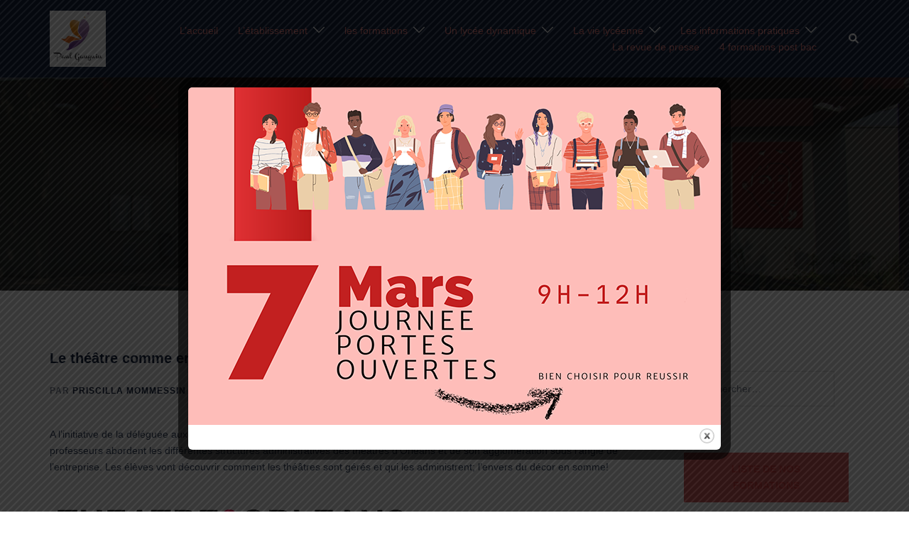

--- FILE ---
content_type: text/html; charset=UTF-8
request_url: http://lp-gauguin.fr/temps-forts/le-theatre-comme-entreprise/
body_size: 21569
content:
<!DOCTYPE html>
<html lang="fr-FR">
<head><style>img.lazy{min-height:1px}</style><link href="http://lp-gauguin.fr/wp-content/plugins/w3-total-cache/pub/js/lazyload.min.js" as="script">
<meta charset="UTF-8">
<meta name="viewport" content="width=device-width, initial-scale=1">
<link rel="profile" href="http://gmpg.org/xfn/11">
<link rel="pingback" href="http://lp-gauguin.fr/xmlrpc.php">

<title>Le théâtre comme entreprise &#8211; Paul Gauguin</title>
<meta name='robots' content='max-image-preview:large' />
<link rel='dns-prefetch' href='//static.addtoany.com' />
<link rel="alternate" type="application/rss+xml" title="Paul Gauguin &raquo; Flux" href="https://lp-gauguin.fr/feed/" />
<link rel="alternate" type="application/rss+xml" title="Paul Gauguin &raquo; Flux des commentaires" href="https://lp-gauguin.fr/comments/feed/" />
<link rel="alternate" type="application/rss+xml" title="Paul Gauguin &raquo; Le théâtre comme entreprise Flux des commentaires" href="https://lp-gauguin.fr/temps-forts/le-theatre-comme-entreprise/feed/" />
<link rel="alternate" title="oEmbed (JSON)" type="application/json+oembed" href="https://lp-gauguin.fr/wp-json/oembed/1.0/embed?url=https%3A%2F%2Flp-gauguin.fr%2Ftemps-forts%2Fle-theatre-comme-entreprise%2F" />
<link rel="alternate" title="oEmbed (XML)" type="text/xml+oembed" href="https://lp-gauguin.fr/wp-json/oembed/1.0/embed?url=https%3A%2F%2Flp-gauguin.fr%2Ftemps-forts%2Fle-theatre-comme-entreprise%2F&#038;format=xml" />
<style id='wp-img-auto-sizes-contain-inline-css' type='text/css'>
img:is([sizes=auto i],[sizes^="auto," i]){contain-intrinsic-size:3000px 1500px}
/*# sourceURL=wp-img-auto-sizes-contain-inline-css */
</style>
<link rel='stylesheet' id='st-stylesheet-css' href='http://lp-gauguin.fr/wp-content/plugins/sydney-toolbox/css/styles.min.css?ver=20220107' type='text/css' media='all' />
<link rel='stylesheet' id='sydney-bootstrap-css' href='http://lp-gauguin.fr/wp-content/themes/sydney/css/bootstrap/bootstrap.min.css?ver=1' type='text/css' media='all' />
<link rel='stylesheet' id='wp-block-library-css' href='http://lp-gauguin.fr/wp-includes/css/dist/block-library/style.min.css?ver=6.9' type='text/css' media='all' />
<style id='wp-block-library-inline-css' type='text/css'>
.wp-block-image.is-style-sydney-rounded img { border-radius:30px; }
.wp-block-gallery.is-style-sydney-rounded img { border-radius:30px; }
/*# sourceURL=wp-block-library-inline-css */
</style>
<style id='global-styles-inline-css' type='text/css'>
:root{--wp--preset--aspect-ratio--square: 1;--wp--preset--aspect-ratio--4-3: 4/3;--wp--preset--aspect-ratio--3-4: 3/4;--wp--preset--aspect-ratio--3-2: 3/2;--wp--preset--aspect-ratio--2-3: 2/3;--wp--preset--aspect-ratio--16-9: 16/9;--wp--preset--aspect-ratio--9-16: 9/16;--wp--preset--color--black: #000000;--wp--preset--color--cyan-bluish-gray: #abb8c3;--wp--preset--color--white: #ffffff;--wp--preset--color--pale-pink: #f78da7;--wp--preset--color--vivid-red: #cf2e2e;--wp--preset--color--luminous-vivid-orange: #ff6900;--wp--preset--color--luminous-vivid-amber: #fcb900;--wp--preset--color--light-green-cyan: #7bdcb5;--wp--preset--color--vivid-green-cyan: #00d084;--wp--preset--color--pale-cyan-blue: #8ed1fc;--wp--preset--color--vivid-cyan-blue: #0693e3;--wp--preset--color--vivid-purple: #9b51e0;--wp--preset--color--global-color-1: var(--sydney-global-color-1);--wp--preset--color--global-color-2: var(--sydney-global-color-2);--wp--preset--color--global-color-3: var(--sydney-global-color-3);--wp--preset--color--global-color-4: var(--sydney-global-color-4);--wp--preset--color--global-color-5: var(--sydney-global-color-5);--wp--preset--color--global-color-6: var(--sydney-global-color-6);--wp--preset--color--global-color-7: var(--sydney-global-color-7);--wp--preset--color--global-color-8: var(--sydney-global-color-8);--wp--preset--color--global-color-9: var(--sydney-global-color-9);--wp--preset--gradient--vivid-cyan-blue-to-vivid-purple: linear-gradient(135deg,rgb(6,147,227) 0%,rgb(155,81,224) 100%);--wp--preset--gradient--light-green-cyan-to-vivid-green-cyan: linear-gradient(135deg,rgb(122,220,180) 0%,rgb(0,208,130) 100%);--wp--preset--gradient--luminous-vivid-amber-to-luminous-vivid-orange: linear-gradient(135deg,rgb(252,185,0) 0%,rgb(255,105,0) 100%);--wp--preset--gradient--luminous-vivid-orange-to-vivid-red: linear-gradient(135deg,rgb(255,105,0) 0%,rgb(207,46,46) 100%);--wp--preset--gradient--very-light-gray-to-cyan-bluish-gray: linear-gradient(135deg,rgb(238,238,238) 0%,rgb(169,184,195) 100%);--wp--preset--gradient--cool-to-warm-spectrum: linear-gradient(135deg,rgb(74,234,220) 0%,rgb(151,120,209) 20%,rgb(207,42,186) 40%,rgb(238,44,130) 60%,rgb(251,105,98) 80%,rgb(254,248,76) 100%);--wp--preset--gradient--blush-light-purple: linear-gradient(135deg,rgb(255,206,236) 0%,rgb(152,150,240) 100%);--wp--preset--gradient--blush-bordeaux: linear-gradient(135deg,rgb(254,205,165) 0%,rgb(254,45,45) 50%,rgb(107,0,62) 100%);--wp--preset--gradient--luminous-dusk: linear-gradient(135deg,rgb(255,203,112) 0%,rgb(199,81,192) 50%,rgb(65,88,208) 100%);--wp--preset--gradient--pale-ocean: linear-gradient(135deg,rgb(255,245,203) 0%,rgb(182,227,212) 50%,rgb(51,167,181) 100%);--wp--preset--gradient--electric-grass: linear-gradient(135deg,rgb(202,248,128) 0%,rgb(113,206,126) 100%);--wp--preset--gradient--midnight: linear-gradient(135deg,rgb(2,3,129) 0%,rgb(40,116,252) 100%);--wp--preset--font-size--small: 13px;--wp--preset--font-size--medium: 20px;--wp--preset--font-size--large: 36px;--wp--preset--font-size--x-large: 42px;--wp--preset--spacing--20: 10px;--wp--preset--spacing--30: 20px;--wp--preset--spacing--40: 30px;--wp--preset--spacing--50: clamp(30px, 5vw, 60px);--wp--preset--spacing--60: clamp(30px, 7vw, 80px);--wp--preset--spacing--70: clamp(50px, 7vw, 100px);--wp--preset--spacing--80: clamp(50px, 10vw, 120px);--wp--preset--shadow--natural: 6px 6px 9px rgba(0, 0, 0, 0.2);--wp--preset--shadow--deep: 12px 12px 50px rgba(0, 0, 0, 0.4);--wp--preset--shadow--sharp: 6px 6px 0px rgba(0, 0, 0, 0.2);--wp--preset--shadow--outlined: 6px 6px 0px -3px rgb(255, 255, 255), 6px 6px rgb(0, 0, 0);--wp--preset--shadow--crisp: 6px 6px 0px rgb(0, 0, 0);}:root { --wp--style--global--content-size: 740px;--wp--style--global--wide-size: 1140px; }:where(body) { margin: 0; }.wp-site-blocks { padding-top: var(--wp--style--root--padding-top); padding-bottom: var(--wp--style--root--padding-bottom); }.has-global-padding { padding-right: var(--wp--style--root--padding-right); padding-left: var(--wp--style--root--padding-left); }.has-global-padding > .alignfull { margin-right: calc(var(--wp--style--root--padding-right) * -1); margin-left: calc(var(--wp--style--root--padding-left) * -1); }.has-global-padding :where(:not(.alignfull.is-layout-flow) > .has-global-padding:not(.wp-block-block, .alignfull)) { padding-right: 0; padding-left: 0; }.has-global-padding :where(:not(.alignfull.is-layout-flow) > .has-global-padding:not(.wp-block-block, .alignfull)) > .alignfull { margin-left: 0; margin-right: 0; }.wp-site-blocks > .alignleft { float: left; margin-right: 2em; }.wp-site-blocks > .alignright { float: right; margin-left: 2em; }.wp-site-blocks > .aligncenter { justify-content: center; margin-left: auto; margin-right: auto; }:where(.wp-site-blocks) > * { margin-block-start: 24px; margin-block-end: 0; }:where(.wp-site-blocks) > :first-child { margin-block-start: 0; }:where(.wp-site-blocks) > :last-child { margin-block-end: 0; }:root { --wp--style--block-gap: 24px; }:root :where(.is-layout-flow) > :first-child{margin-block-start: 0;}:root :where(.is-layout-flow) > :last-child{margin-block-end: 0;}:root :where(.is-layout-flow) > *{margin-block-start: 24px;margin-block-end: 0;}:root :where(.is-layout-constrained) > :first-child{margin-block-start: 0;}:root :where(.is-layout-constrained) > :last-child{margin-block-end: 0;}:root :where(.is-layout-constrained) > *{margin-block-start: 24px;margin-block-end: 0;}:root :where(.is-layout-flex){gap: 24px;}:root :where(.is-layout-grid){gap: 24px;}.is-layout-flow > .alignleft{float: left;margin-inline-start: 0;margin-inline-end: 2em;}.is-layout-flow > .alignright{float: right;margin-inline-start: 2em;margin-inline-end: 0;}.is-layout-flow > .aligncenter{margin-left: auto !important;margin-right: auto !important;}.is-layout-constrained > .alignleft{float: left;margin-inline-start: 0;margin-inline-end: 2em;}.is-layout-constrained > .alignright{float: right;margin-inline-start: 2em;margin-inline-end: 0;}.is-layout-constrained > .aligncenter{margin-left: auto !important;margin-right: auto !important;}.is-layout-constrained > :where(:not(.alignleft):not(.alignright):not(.alignfull)){max-width: var(--wp--style--global--content-size);margin-left: auto !important;margin-right: auto !important;}.is-layout-constrained > .alignwide{max-width: var(--wp--style--global--wide-size);}body .is-layout-flex{display: flex;}.is-layout-flex{flex-wrap: wrap;align-items: center;}.is-layout-flex > :is(*, div){margin: 0;}body .is-layout-grid{display: grid;}.is-layout-grid > :is(*, div){margin: 0;}body{--wp--style--root--padding-top: 0px;--wp--style--root--padding-right: 0px;--wp--style--root--padding-bottom: 0px;--wp--style--root--padding-left: 0px;}a:where(:not(.wp-element-button)){text-decoration: underline;}:root :where(.wp-element-button, .wp-block-button__link){background-color: #32373c;border-width: 0;color: #fff;font-family: inherit;font-size: inherit;font-style: inherit;font-weight: inherit;letter-spacing: inherit;line-height: inherit;padding-top: calc(0.667em + 2px);padding-right: calc(1.333em + 2px);padding-bottom: calc(0.667em + 2px);padding-left: calc(1.333em + 2px);text-decoration: none;text-transform: inherit;}.has-black-color{color: var(--wp--preset--color--black) !important;}.has-cyan-bluish-gray-color{color: var(--wp--preset--color--cyan-bluish-gray) !important;}.has-white-color{color: var(--wp--preset--color--white) !important;}.has-pale-pink-color{color: var(--wp--preset--color--pale-pink) !important;}.has-vivid-red-color{color: var(--wp--preset--color--vivid-red) !important;}.has-luminous-vivid-orange-color{color: var(--wp--preset--color--luminous-vivid-orange) !important;}.has-luminous-vivid-amber-color{color: var(--wp--preset--color--luminous-vivid-amber) !important;}.has-light-green-cyan-color{color: var(--wp--preset--color--light-green-cyan) !important;}.has-vivid-green-cyan-color{color: var(--wp--preset--color--vivid-green-cyan) !important;}.has-pale-cyan-blue-color{color: var(--wp--preset--color--pale-cyan-blue) !important;}.has-vivid-cyan-blue-color{color: var(--wp--preset--color--vivid-cyan-blue) !important;}.has-vivid-purple-color{color: var(--wp--preset--color--vivid-purple) !important;}.has-global-color-1-color{color: var(--wp--preset--color--global-color-1) !important;}.has-global-color-2-color{color: var(--wp--preset--color--global-color-2) !important;}.has-global-color-3-color{color: var(--wp--preset--color--global-color-3) !important;}.has-global-color-4-color{color: var(--wp--preset--color--global-color-4) !important;}.has-global-color-5-color{color: var(--wp--preset--color--global-color-5) !important;}.has-global-color-6-color{color: var(--wp--preset--color--global-color-6) !important;}.has-global-color-7-color{color: var(--wp--preset--color--global-color-7) !important;}.has-global-color-8-color{color: var(--wp--preset--color--global-color-8) !important;}.has-global-color-9-color{color: var(--wp--preset--color--global-color-9) !important;}.has-black-background-color{background-color: var(--wp--preset--color--black) !important;}.has-cyan-bluish-gray-background-color{background-color: var(--wp--preset--color--cyan-bluish-gray) !important;}.has-white-background-color{background-color: var(--wp--preset--color--white) !important;}.has-pale-pink-background-color{background-color: var(--wp--preset--color--pale-pink) !important;}.has-vivid-red-background-color{background-color: var(--wp--preset--color--vivid-red) !important;}.has-luminous-vivid-orange-background-color{background-color: var(--wp--preset--color--luminous-vivid-orange) !important;}.has-luminous-vivid-amber-background-color{background-color: var(--wp--preset--color--luminous-vivid-amber) !important;}.has-light-green-cyan-background-color{background-color: var(--wp--preset--color--light-green-cyan) !important;}.has-vivid-green-cyan-background-color{background-color: var(--wp--preset--color--vivid-green-cyan) !important;}.has-pale-cyan-blue-background-color{background-color: var(--wp--preset--color--pale-cyan-blue) !important;}.has-vivid-cyan-blue-background-color{background-color: var(--wp--preset--color--vivid-cyan-blue) !important;}.has-vivid-purple-background-color{background-color: var(--wp--preset--color--vivid-purple) !important;}.has-global-color-1-background-color{background-color: var(--wp--preset--color--global-color-1) !important;}.has-global-color-2-background-color{background-color: var(--wp--preset--color--global-color-2) !important;}.has-global-color-3-background-color{background-color: var(--wp--preset--color--global-color-3) !important;}.has-global-color-4-background-color{background-color: var(--wp--preset--color--global-color-4) !important;}.has-global-color-5-background-color{background-color: var(--wp--preset--color--global-color-5) !important;}.has-global-color-6-background-color{background-color: var(--wp--preset--color--global-color-6) !important;}.has-global-color-7-background-color{background-color: var(--wp--preset--color--global-color-7) !important;}.has-global-color-8-background-color{background-color: var(--wp--preset--color--global-color-8) !important;}.has-global-color-9-background-color{background-color: var(--wp--preset--color--global-color-9) !important;}.has-black-border-color{border-color: var(--wp--preset--color--black) !important;}.has-cyan-bluish-gray-border-color{border-color: var(--wp--preset--color--cyan-bluish-gray) !important;}.has-white-border-color{border-color: var(--wp--preset--color--white) !important;}.has-pale-pink-border-color{border-color: var(--wp--preset--color--pale-pink) !important;}.has-vivid-red-border-color{border-color: var(--wp--preset--color--vivid-red) !important;}.has-luminous-vivid-orange-border-color{border-color: var(--wp--preset--color--luminous-vivid-orange) !important;}.has-luminous-vivid-amber-border-color{border-color: var(--wp--preset--color--luminous-vivid-amber) !important;}.has-light-green-cyan-border-color{border-color: var(--wp--preset--color--light-green-cyan) !important;}.has-vivid-green-cyan-border-color{border-color: var(--wp--preset--color--vivid-green-cyan) !important;}.has-pale-cyan-blue-border-color{border-color: var(--wp--preset--color--pale-cyan-blue) !important;}.has-vivid-cyan-blue-border-color{border-color: var(--wp--preset--color--vivid-cyan-blue) !important;}.has-vivid-purple-border-color{border-color: var(--wp--preset--color--vivid-purple) !important;}.has-global-color-1-border-color{border-color: var(--wp--preset--color--global-color-1) !important;}.has-global-color-2-border-color{border-color: var(--wp--preset--color--global-color-2) !important;}.has-global-color-3-border-color{border-color: var(--wp--preset--color--global-color-3) !important;}.has-global-color-4-border-color{border-color: var(--wp--preset--color--global-color-4) !important;}.has-global-color-5-border-color{border-color: var(--wp--preset--color--global-color-5) !important;}.has-global-color-6-border-color{border-color: var(--wp--preset--color--global-color-6) !important;}.has-global-color-7-border-color{border-color: var(--wp--preset--color--global-color-7) !important;}.has-global-color-8-border-color{border-color: var(--wp--preset--color--global-color-8) !important;}.has-global-color-9-border-color{border-color: var(--wp--preset--color--global-color-9) !important;}.has-vivid-cyan-blue-to-vivid-purple-gradient-background{background: var(--wp--preset--gradient--vivid-cyan-blue-to-vivid-purple) !important;}.has-light-green-cyan-to-vivid-green-cyan-gradient-background{background: var(--wp--preset--gradient--light-green-cyan-to-vivid-green-cyan) !important;}.has-luminous-vivid-amber-to-luminous-vivid-orange-gradient-background{background: var(--wp--preset--gradient--luminous-vivid-amber-to-luminous-vivid-orange) !important;}.has-luminous-vivid-orange-to-vivid-red-gradient-background{background: var(--wp--preset--gradient--luminous-vivid-orange-to-vivid-red) !important;}.has-very-light-gray-to-cyan-bluish-gray-gradient-background{background: var(--wp--preset--gradient--very-light-gray-to-cyan-bluish-gray) !important;}.has-cool-to-warm-spectrum-gradient-background{background: var(--wp--preset--gradient--cool-to-warm-spectrum) !important;}.has-blush-light-purple-gradient-background{background: var(--wp--preset--gradient--blush-light-purple) !important;}.has-blush-bordeaux-gradient-background{background: var(--wp--preset--gradient--blush-bordeaux) !important;}.has-luminous-dusk-gradient-background{background: var(--wp--preset--gradient--luminous-dusk) !important;}.has-pale-ocean-gradient-background{background: var(--wp--preset--gradient--pale-ocean) !important;}.has-electric-grass-gradient-background{background: var(--wp--preset--gradient--electric-grass) !important;}.has-midnight-gradient-background{background: var(--wp--preset--gradient--midnight) !important;}.has-small-font-size{font-size: var(--wp--preset--font-size--small) !important;}.has-medium-font-size{font-size: var(--wp--preset--font-size--medium) !important;}.has-large-font-size{font-size: var(--wp--preset--font-size--large) !important;}.has-x-large-font-size{font-size: var(--wp--preset--font-size--x-large) !important;}
:root :where(.wp-block-pullquote){font-size: 1.5em;line-height: 1.6;}
/*# sourceURL=global-styles-inline-css */
</style>
<link rel='stylesheet' id='theme.css-css' href='http://lp-gauguin.fr/wp-content/plugins/popup-builder/public/css/theme.css?ver=4.4.3' type='text/css' media='all' />
<link rel='stylesheet' id='sydney-elementor-css' href='http://lp-gauguin.fr/wp-content/themes/sydney/css/components/elementor.min.css?ver=20220824' type='text/css' media='all' />
<link rel='stylesheet' id='sydney-siteorigin-css' href='http://lp-gauguin.fr/wp-content/themes/sydney/css/components/siteorigin.min.css?ver=20220824' type='text/css' media='all' />
<link rel='stylesheet' id='sydney-font-awesome-css' href='http://lp-gauguin.fr/wp-content/themes/sydney/fonts/font-awesome.min.css?ver=6.9' type='text/css' media='all' />
<link rel='stylesheet' id='sydney-style-min-css' href='http://lp-gauguin.fr/wp-content/themes/sydney/css/styles.min.css?ver=20250404' type='text/css' media='all' />
<style id='sydney-style-min-inline-css' type='text/css'>
.woocommerce ul.products li.product{text-align:center;}html{scroll-behavior:smooth;}.header-image{background-size:cover;}.header-image{height:300px;}:root{--sydney-global-color-1:#d65050;--sydney-global-color-2:#b73d3d;--sydney-global-color-3:#233452;--sydney-global-color-4:#00102E;--sydney-global-color-5:#6d7685;--sydney-global-color-6:#00102E;--sydney-global-color-7:#F4F5F7;--sydney-global-color-8:#dbdbdb;--sydney-global-color-9:#ffffff;}.llms-student-dashboard .llms-button-secondary:hover,.llms-button-action:hover,.read-more-gt,.widget-area .widget_fp_social a,#mainnav ul li a:hover,.sydney_contact_info_widget span,.roll-team .team-content .name,.roll-team .team-item .team-pop .team-social li:hover a,.roll-infomation li.address:before,.roll-infomation li.phone:before,.roll-infomation li.email:before,.roll-testimonials .name,.roll-button.border,.roll-button:hover,.roll-icon-list .icon i,.roll-icon-list .content h3 a:hover,.roll-icon-box.white .content h3 a,.roll-icon-box .icon i,.roll-icon-box .content h3 a:hover,.switcher-container .switcher-icon a:focus,.go-top:hover,.hentry .meta-post a:hover,#mainnav > ul > li > a.active,#mainnav > ul > li > a:hover,button:hover,input[type="button"]:hover,input[type="reset"]:hover,input[type="submit"]:hover,.text-color,.social-menu-widget a,.social-menu-widget a:hover,.archive .team-social li a,a,h1 a,h2 a,h3 a,h4 a,h5 a,h6 a,.classic-alt .meta-post a,.single .hentry .meta-post a,.content-area.modern .hentry .meta-post span:before,.content-area.modern .post-cat{color:var(--sydney-global-color-1)}.llms-student-dashboard .llms-button-secondary,.llms-button-action,.woocommerce #respond input#submit,.woocommerce a.button,.woocommerce button.button,.woocommerce input.button,.project-filter li a.active,.project-filter li a:hover,.preloader .pre-bounce1,.preloader .pre-bounce2,.roll-team .team-item .team-pop,.roll-progress .progress-animate,.roll-socials li a:hover,.roll-project .project-item .project-pop,.roll-project .project-filter li.active,.roll-project .project-filter li:hover,.roll-button.light:hover,.roll-button.border:hover,.roll-button,.roll-icon-box.white .icon,.owl-theme .owl-controls .owl-page.active span,.owl-theme .owl-controls.clickable .owl-page:hover span,.go-top,.bottom .socials li:hover a,.sidebar .widget:before,.blog-pagination ul li.active,.blog-pagination ul li:hover a,.content-area .hentry:after,.text-slider .maintitle:after,.error-wrap #search-submit:hover,#mainnav .sub-menu li:hover > a,#mainnav ul li ul:after,button,input[type="button"],input[type="reset"],input[type="submit"],.panel-grid-cell .widget-title:after,.cart-amount{background-color:var(--sydney-global-color-1)}.llms-student-dashboard .llms-button-secondary,.llms-student-dashboard .llms-button-secondary:hover,.llms-button-action,.llms-button-action:hover,.roll-socials li a:hover,.roll-socials li a,.roll-button.light:hover,.roll-button.border,.roll-button,.roll-icon-list .icon,.roll-icon-box .icon,.owl-theme .owl-controls .owl-page span,.comment .comment-detail,.widget-tags .tag-list a:hover,.blog-pagination ul li,.error-wrap #search-submit:hover,textarea:focus,input[type="text"]:focus,input[type="password"]:focus,input[type="datetime"]:focus,input[type="datetime-local"]:focus,input[type="date"]:focus,input[type="month"]:focus,input[type="time"]:focus,input[type="week"]:focus,input[type="number"]:focus,input[type="email"]:focus,input[type="url"]:focus,input[type="search"]:focus,input[type="tel"]:focus,input[type="color"]:focus,button,input[type="button"],input[type="reset"],input[type="submit"],.archive .team-social li a{border-color:var(--sydney-global-color-1)}.sydney_contact_info_widget span{fill:var(--sydney-global-color-1);}.go-top:hover svg{stroke:var(--sydney-global-color-1);}.site-header.float-header{background-color:rgba(0,0,0,0.9);}@media only screen and (max-width:1024px){.site-header{background-color:#000000;}}#mainnav ul li a,#mainnav ul li::before{color:#dd6a6a}#mainnav .sub-menu li a{color:#ffffff}#mainnav .sub-menu li a{background:#1c1c1c}.text-slider .maintitle,.text-slider .subtitle{color:#ffffff}body{color:}#secondary{background-color:#ffffff}#secondary,#secondary a:not(.wp-block-button__link){color:#6d7685}.btn-menu .sydney-svg-icon{fill:#ffffff}#mainnav ul li a:hover,.main-header #mainnav .menu > li > a:hover{color:#d65050}.overlay{background-color:#000000}.page-wrap{padding-top:83px;}.page-wrap{padding-bottom:100px;}@media only screen and (max-width:1025px){.mobile-slide{display:block;}.slide-item{background-image:none !important;}.header-slider{}.slide-item{height:auto !important;}.slide-inner{min-height:initial;}}.go-top.show{border-radius:2px;bottom:10px;}.go-top.position-right{right:20px;}.go-top.position-left{left:20px;}.go-top{background-color:;}.go-top:hover{background-color:;}.go-top{color:;}.go-top svg{stroke:;}.go-top:hover{color:;}.go-top:hover svg{stroke:;}.go-top .sydney-svg-icon,.go-top .sydney-svg-icon svg{width:16px;height:16px;}.go-top{padding:15px;}@media (min-width:992px){.site-info{font-size:16px;}}@media (min-width:576px) and (max-width:991px){.site-info{font-size:16px;}}@media (max-width:575px){.site-info{font-size:16px;}}.site-info{border-top:0;}.footer-widgets-grid{gap:30px;}@media (min-width:992px){.footer-widgets-grid{padding-top:95px;padding-bottom:95px;}}@media (min-width:576px) and (max-width:991px){.footer-widgets-grid{padding-top:60px;padding-bottom:60px;}}@media (max-width:575px){.footer-widgets-grid{padding-top:60px;padding-bottom:60px;}}@media (min-width:992px){.sidebar-column .widget .widget-title{font-size:22px;}}@media (min-width:576px) and (max-width:991px){.sidebar-column .widget .widget-title{font-size:22px;}}@media (max-width:575px){.sidebar-column .widget .widget-title{font-size:22px;}}@media (min-width:992px){.footer-widgets{font-size:16px;}}@media (min-width:576px) and (max-width:991px){.footer-widgets{font-size:16px;}}@media (max-width:575px){.footer-widgets{font-size:16px;}}.footer-widgets{background-color:;}.sidebar-column .widget .widget-title{color:;}.sidebar-column .widget h1,.sidebar-column .widget h2,.sidebar-column .widget h3,.sidebar-column .widget h4,.sidebar-column .widget h5,.sidebar-column .widget h6{color:;}.sidebar-column .widget{color:;}#sidebar-footer .widget a{color:;}#sidebar-footer .widget a:hover{color:;}.site-footer{background-color:;}.site-info,.site-info a{color:;}.site-info .sydney-svg-icon svg{fill:;}.site-info{padding-top:20px;padding-bottom:20px;}@media (min-width:992px){button,.roll-button,a.button,.wp-block-button__link,.wp-block-button.is-style-outline a,input[type="button"],input[type="reset"],input[type="submit"]{padding-top:12px;padding-bottom:12px;}}@media (min-width:576px) and (max-width:991px){button,.roll-button,a.button,.wp-block-button__link,.wp-block-button.is-style-outline a,input[type="button"],input[type="reset"],input[type="submit"]{padding-top:12px;padding-bottom:12px;}}@media (max-width:575px){button,.roll-button,a.button,.wp-block-button__link,.wp-block-button.is-style-outline a,input[type="button"],input[type="reset"],input[type="submit"]{padding-top:12px;padding-bottom:12px;}}@media (min-width:992px){button,.roll-button,a.button,.wp-block-button__link,.wp-block-button.is-style-outline a,input[type="button"],input[type="reset"],input[type="submit"]{padding-left:35px;padding-right:35px;}}@media (min-width:576px) and (max-width:991px){button,.roll-button,a.button,.wp-block-button__link,.wp-block-button.is-style-outline a,input[type="button"],input[type="reset"],input[type="submit"]{padding-left:35px;padding-right:35px;}}@media (max-width:575px){button,.roll-button,a.button,.wp-block-button__link,.wp-block-button.is-style-outline a,input[type="button"],input[type="reset"],input[type="submit"]{padding-left:35px;padding-right:35px;}}button,.roll-button,a.button,.wp-block-button__link,input[type="button"],input[type="reset"],input[type="submit"]{border-radius:0;}@media (min-width:992px){button,.roll-button,a.button,.wp-block-button__link,input[type="button"],input[type="reset"],input[type="submit"]{font-size:14px;}}@media (min-width:576px) and (max-width:991px){button,.roll-button,a.button,.wp-block-button__link,input[type="button"],input[type="reset"],input[type="submit"]{font-size:14px;}}@media (max-width:575px){button,.roll-button,a.button,.wp-block-button__link,input[type="button"],input[type="reset"],input[type="submit"]{font-size:14px;}}button,.roll-button,a.button,.wp-block-button__link,input[type="button"],input[type="reset"],input[type="submit"]{text-transform:uppercase;}button,.wp-element-button,div.wpforms-container-full .wpforms-form input[type=submit],div.wpforms-container-full .wpforms-form button[type=submit],div.wpforms-container-full .wpforms-form .wpforms-page-button,.roll-button,a.button,.wp-block-button__link,input[type="button"],input[type="reset"],input[type="submit"]{background-color:;}button:hover,.wp-element-button:hover,div.wpforms-container-full .wpforms-form input[type=submit]:hover,div.wpforms-container-full .wpforms-form button[type=submit]:hover,div.wpforms-container-full .wpforms-form .wpforms-page-button:hover,.roll-button:hover,a.button:hover,.wp-block-button__link:hover,input[type="button"]:hover,input[type="reset"]:hover,input[type="submit"]:hover{background-color:;}button,#sidebar-footer a.wp-block-button__link,.wp-element-button,div.wpforms-container-full .wpforms-form input[type=submit],div.wpforms-container-full .wpforms-form button[type=submit],div.wpforms-container-full .wpforms-form .wpforms-page-button,.checkout-button.button,a.button,.wp-block-button__link,input[type="button"],input[type="reset"],input[type="submit"]{color:;}button:hover,#sidebar-footer .wp-block-button__link:hover,.wp-element-button:hover,div.wpforms-container-full .wpforms-form input[type=submit]:hover,div.wpforms-container-full .wpforms-form button[type=submit]:hover,div.wpforms-container-full .wpforms-form .wpforms-page-button:hover,.roll-button:hover,a.button:hover,.wp-block-button__link:hover,input[type="button"]:hover,input[type="reset"]:hover,input[type="submit"]:hover{color:;}.is-style-outline .wp-block-button__link,div.wpforms-container-full .wpforms-form input[type=submit],div.wpforms-container-full .wpforms-form button[type=submit],div.wpforms-container-full .wpforms-form .wpforms-page-button,.roll-button,.wp-block-button__link.is-style-outline,button,a.button,.wp-block-button__link,input[type="button"],input[type="reset"],input[type="submit"]{border-color:;}button:hover,div.wpforms-container-full .wpforms-form input[type=submit]:hover,div.wpforms-container-full .wpforms-form button[type=submit]:hover,div.wpforms-container-full .wpforms-form .wpforms-page-button:hover,.roll-button:hover,a.button:hover,.wp-block-button__link:hover,input[type="button"]:hover,input[type="reset"]:hover,input[type="submit"]:hover{border-color:;}.posts-layout .list-image{width:30%;}.posts-layout .list-content{width:70%;}.content-area:not(.layout4):not(.layout6) .posts-layout .entry-thumb{margin:0 0 24px 0;}.layout4 .entry-thumb,.layout6 .entry-thumb{margin:0 24px 0 0;}.layout6 article:nth-of-type(even) .list-image .entry-thumb{margin:0 0 0 24px;}.posts-layout .entry-header{margin-bottom:24px;}.posts-layout .entry-meta.below-excerpt{margin:15px 0 0;}.posts-layout .entry-meta.above-title{margin:0 0 15px;}.single .entry-header .entry-title{color:;}.single .entry-header .entry-meta,.single .entry-header .entry-meta a{color:;}@media (min-width:992px){.single .entry-meta{font-size:12px;}}@media (min-width:576px) and (max-width:991px){.single .entry-meta{font-size:12px;}}@media (max-width:575px){.single .entry-meta{font-size:12px;}}@media (min-width:992px){.single .entry-header .entry-title{font-size:20px;}}@media (min-width:576px) and (max-width:991px){.single .entry-header .entry-title{font-size:32px;}}@media (max-width:575px){.single .entry-header .entry-title{font-size:32px;}}.posts-layout .entry-post{color:#233452;}.posts-layout .entry-title a{color:#00102E;}.posts-layout .author,.posts-layout .entry-meta a{color:#6d7685;}@media (min-width:992px){.posts-layout .entry-post{font-size:16px;}}@media (min-width:576px) and (max-width:991px){.posts-layout .entry-post{font-size:16px;}}@media (max-width:575px){.posts-layout .entry-post{font-size:16px;}}@media (min-width:992px){.posts-layout .entry-meta{font-size:12px;}}@media (min-width:576px) and (max-width:991px){.posts-layout .entry-meta{font-size:12px;}}@media (max-width:575px){.posts-layout .entry-meta{font-size:12px;}}@media (min-width:992px){.posts-layout .entry-title{font-size:32px;}}@media (min-width:576px) and (max-width:991px){.posts-layout .entry-title{font-size:32px;}}@media (max-width:575px){.posts-layout .entry-title{font-size:32px;}}.single .entry-header{margin-bottom:40px;}.single .entry-thumb{margin-bottom:40px;}.single .entry-meta-above{margin-bottom:24px;}.single .entry-meta-below{margin-top:24px;}@media (min-width:992px){.custom-logo-link img{max-width:180px;}}@media (min-width:576px) and (max-width:991px){.custom-logo-link img{max-width:100px;}}@media (max-width:575px){.custom-logo-link img{max-width:100px;}}.main-header,.bottom-header-row{border-bottom:0 solid rgba(255,255,255,0.1);}.header_layout_3,.header_layout_4,.header_layout_5{border-bottom:1px solid rgba(255,255,255,0.1);}.main-header:not(.sticky-active),.header-search-form{background-color:;}.main-header.sticky-active{background-color:;}.main-header .site-title a,.main-header .site-description,.main-header #mainnav .menu > li > a,#mainnav .nav-menu > li > a,.main-header .header-contact a{color:;}.main-header .sydney-svg-icon svg,.main-header .dropdown-symbol .sydney-svg-icon svg{fill:;}.sticky-active .main-header .site-title a,.sticky-active .main-header .site-description,.sticky-active .main-header #mainnav .menu > li > a,.sticky-active .main-header .header-contact a,.sticky-active .main-header .logout-link,.sticky-active .main-header .html-item,.sticky-active .main-header .sydney-login-toggle{color:;}.sticky-active .main-header .sydney-svg-icon svg,.sticky-active .main-header .dropdown-symbol .sydney-svg-icon svg{fill:;}.bottom-header-row{background-color:;}.bottom-header-row,.bottom-header-row .header-contact a,.bottom-header-row #mainnav .menu > li > a{color:;}.bottom-header-row #mainnav .menu > li > a:hover{color:;}.bottom-header-row .header-item svg,.dropdown-symbol .sydney-svg-icon svg{fill:;}.main-header .site-header-inner,.main-header .top-header-row{padding-top:15px;padding-bottom:15px;}.bottom-header-inner{padding-top:15px;padding-bottom:15px;}.bottom-header-row #mainnav ul ul li,.main-header #mainnav ul ul li{background-color:;}.bottom-header-row #mainnav ul ul li a,.bottom-header-row #mainnav ul ul li:hover a,.main-header #mainnav ul ul li:hover a,.main-header #mainnav ul ul li a{color:;}.bottom-header-row #mainnav ul ul li svg,.main-header #mainnav ul ul li svg{fill:;}.header-item .sydney-svg-icon{width:px;height:px;}.header-item .sydney-svg-icon svg{max-height:-2px;}.header-search-form{background-color:;}#mainnav .sub-menu li:hover>a,.main-header #mainnav ul ul li:hover>a{color:;}.main-header-cart .count-number{color:;}.main-header-cart .widget_shopping_cart .widgettitle:after,.main-header-cart .widget_shopping_cart .woocommerce-mini-cart__buttons:before{background-color:rgba(33,33,33,0.9);}.sydney-offcanvas-menu .mainnav ul li,.mobile-header-item.offcanvas-items,.mobile-header-item.offcanvas-items .social-profile{text-align:left;}.sydney-offcanvas-menu #mainnav ul li{text-align:left;}.sydney-offcanvas-menu #mainnav ul ul a{color:;}.sydney-offcanvas-menu #mainnav > div > ul > li > a{font-size:18px;}.sydney-offcanvas-menu #mainnav ul ul li a{font-size:16px;}.sydney-offcanvas-menu .mainnav a{padding:10px 0;}#masthead-mobile{background-color:;}#masthead-mobile .site-description,#masthead-mobile a:not(.button){color:;}#masthead-mobile svg{fill:;}.mobile-header{padding-top:15px;padding-bottom:15px;}.sydney-offcanvas-menu{background-color:;}.offcanvas-header-custom-text,.sydney-offcanvas-menu,.sydney-offcanvas-menu #mainnav a:not(.button),.sydney-offcanvas-menu a:not(.button){color:#ffffff;}.sydney-offcanvas-menu svg,.sydney-offcanvas-menu .dropdown-symbol .sydney-svg-icon svg{fill:#ffffff;}@media (min-width:992px){.site-logo{max-height:100px;}}@media (min-width:576px) and (max-width:991px){.site-logo{max-height:100px;}}@media (max-width:575px){.site-logo{max-height:100px;}}.site-title a,.site-title a:visited,.main-header .site-title a,.main-header .site-title a:visited{color:#ff8484}.site-description,.main-header .site-description{color:#ffa5a5}@media (min-width:992px){.site-title{font-size:32px;}}@media (min-width:576px) and (max-width:991px){.site-title{font-size:24px;}}@media (max-width:575px){.site-title{font-size:20px;}}@media (min-width:992px){.site-description{font-size:16px;}}@media (min-width:576px) and (max-width:991px){.site-description{font-size:16px;}}@media (max-width:575px){.site-description{font-size:16px;}}h1,h2,h3,h4,h5,h6,.site-title{text-decoration:;text-transform:;font-style:;line-height:1.2;letter-spacing:px;}@media (min-width:992px){h1:not(.site-title){font-size:52px;}}@media (min-width:576px) and (max-width:991px){h1:not(.site-title){font-size:42px;}}@media (max-width:575px){h1:not(.site-title){font-size:32px;}}@media (min-width:992px){h2{font-size:42px;}}@media (min-width:576px) and (max-width:991px){h2{font-size:32px;}}@media (max-width:575px){h2{font-size:24px;}}@media (min-width:992px){h3{font-size:32px;}}@media (min-width:576px) and (max-width:991px){h3{font-size:24px;}}@media (max-width:575px){h3{font-size:20px;}}@media (min-width:992px){h4{font-size:24px;}}@media (min-width:576px) and (max-width:991px){h4{font-size:18px;}}@media (max-width:575px){h4{font-size:16px;}}@media (min-width:992px){h5{font-size:20px;}}@media (min-width:576px) and (max-width:991px){h5{font-size:16px;}}@media (max-width:575px){h5{font-size:16px;}}@media (min-width:992px){h6{font-size:18px;}}@media (min-width:576px) and (max-width:991px){h6{font-size:16px;}}@media (max-width:575px){h6{font-size:16px;}}p,.posts-layout .entry-post{text-decoration:}body,.posts-layout .entry-post{text-transform:;font-style:;line-height:1.68;letter-spacing:px;}@media (min-width:992px){body{font-size:14px;}}@media (min-width:576px) and (max-width:991px){body{font-size:16px;}}@media (max-width:575px){body{font-size:16px;}}@media (min-width:992px){.woocommerce div.product .product-gallery-summary .entry-title{font-size:32px;}}@media (min-width:576px) and (max-width:991px){.woocommerce div.product .product-gallery-summary .entry-title{font-size:32px;}}@media (max-width:575px){.woocommerce div.product .product-gallery-summary .entry-title{font-size:32px;}}@media (min-width:992px){.woocommerce div.product .product-gallery-summary .price .amount{font-size:24px;}}@media (min-width:576px) and (max-width:991px){.woocommerce div.product .product-gallery-summary .price .amount{font-size:24px;}}@media (max-width:575px){.woocommerce div.product .product-gallery-summary .price .amount{font-size:24px;}}.woocommerce ul.products li.product .col-md-7 > *,.woocommerce ul.products li.product .col-md-8 > *,.woocommerce ul.products li.product > *{margin-bottom:12px;}.wc-block-grid__product-onsale,span.onsale{border-radius:0;top:20px!important;left:20px!important;}.wc-block-grid__product-onsale,.products span.onsale{left:auto!important;right:20px;}.wc-block-grid__product-onsale,span.onsale{color:;}.wc-block-grid__product-onsale,span.onsale{background-color:;}ul.wc-block-grid__products li.wc-block-grid__product .wc-block-grid__product-title,ul.wc-block-grid__products li.wc-block-grid__product .woocommerce-loop-product__title,ul.wc-block-grid__products li.product .wc-block-grid__product-title,ul.wc-block-grid__products li.product .woocommerce-loop-product__title,ul.products li.wc-block-grid__product .wc-block-grid__product-title,ul.products li.wc-block-grid__product .woocommerce-loop-product__title,ul.products li.product .wc-block-grid__product-title,ul.products li.product .woocommerce-loop-product__title,ul.products li.product .woocommerce-loop-category__title,.woocommerce-loop-product__title .botiga-wc-loop-product__title{color:;}a.wc-forward:not(.checkout-button){color:;}a.wc-forward:not(.checkout-button):hover{color:;}.woocommerce-pagination li .page-numbers:hover{color:;}.woocommerce-sorting-wrapper{border-color:rgba(33,33,33,0.9);}ul.products li.product-category .woocommerce-loop-category__title{text-align:center;}ul.products li.product-category > a,ul.products li.product-category > a > img{border-radius:0;}.entry-content a:not(.button):not(.elementor-button-link):not(.wp-block-button__link){color:;}.entry-content a:not(.button):not(.elementor-button-link):not(.wp-block-button__link):hover{color:;}h1{color:;}h2{color:;}h3{color:;}h4{color:;}h5{color:;}h6{color:;}div.wpforms-container-full .wpforms-form input[type=date],div.wpforms-container-full .wpforms-form input[type=datetime],div.wpforms-container-full .wpforms-form input[type=datetime-local],div.wpforms-container-full .wpforms-form input[type=email],div.wpforms-container-full .wpforms-form input[type=month],div.wpforms-container-full .wpforms-form input[type=number],div.wpforms-container-full .wpforms-form input[type=password],div.wpforms-container-full .wpforms-form input[type=range],div.wpforms-container-full .wpforms-form input[type=search],div.wpforms-container-full .wpforms-form input[type=tel],div.wpforms-container-full .wpforms-form input[type=text],div.wpforms-container-full .wpforms-form input[type=time],div.wpforms-container-full .wpforms-form input[type=url],div.wpforms-container-full .wpforms-form input[type=week],div.wpforms-container-full .wpforms-form select,div.wpforms-container-full .wpforms-form textarea,input[type="text"],input[type="email"],input[type="url"],input[type="password"],input[type="search"],input[type="number"],input[type="tel"],input[type="range"],input[type="date"],input[type="month"],input[type="week"],input[type="time"],input[type="datetime"],input[type="datetime-local"],input[type="color"],textarea,select,.woocommerce .select2-container .select2-selection--single,.woocommerce-page .select2-container .select2-selection--single,input[type="text"]:focus,input[type="email"]:focus,input[type="url"]:focus,input[type="password"]:focus,input[type="search"]:focus,input[type="number"]:focus,input[type="tel"]:focus,input[type="range"]:focus,input[type="date"]:focus,input[type="month"]:focus,input[type="week"]:focus,input[type="time"]:focus,input[type="datetime"]:focus,input[type="datetime-local"]:focus,input[type="color"]:focus,textarea:focus,select:focus,.woocommerce .select2-container .select2-selection--single:focus,.woocommerce-page .select2-container .select2-selection--single:focus,.select2-container--default .select2-selection--single .select2-selection__rendered,.wp-block-search .wp-block-search__input,.wp-block-search .wp-block-search__input:focus{color:;}div.wpforms-container-full .wpforms-form input[type=date],div.wpforms-container-full .wpforms-form input[type=datetime],div.wpforms-container-full .wpforms-form input[type=datetime-local],div.wpforms-container-full .wpforms-form input[type=email],div.wpforms-container-full .wpforms-form input[type=month],div.wpforms-container-full .wpforms-form input[type=number],div.wpforms-container-full .wpforms-form input[type=password],div.wpforms-container-full .wpforms-form input[type=range],div.wpforms-container-full .wpforms-form input[type=search],div.wpforms-container-full .wpforms-form input[type=tel],div.wpforms-container-full .wpforms-form input[type=text],div.wpforms-container-full .wpforms-form input[type=time],div.wpforms-container-full .wpforms-form input[type=url],div.wpforms-container-full .wpforms-form input[type=week],div.wpforms-container-full .wpforms-form select,div.wpforms-container-full .wpforms-form textarea,input[type="text"],input[type="email"],input[type="url"],input[type="password"],input[type="search"],input[type="number"],input[type="tel"],input[type="range"],input[type="date"],input[type="month"],input[type="week"],input[type="time"],input[type="datetime"],input[type="datetime-local"],input[type="color"],textarea,select,.woocommerce .select2-container .select2-selection--single,.woocommerce-page .select2-container .select2-selection--single,.woocommerce-cart .woocommerce-cart-form .actions .coupon input[type="text"]{background-color:;}div.wpforms-container-full .wpforms-form input[type=date],div.wpforms-container-full .wpforms-form input[type=datetime],div.wpforms-container-full .wpforms-form input[type=datetime-local],div.wpforms-container-full .wpforms-form input[type=email],div.wpforms-container-full .wpforms-form input[type=month],div.wpforms-container-full .wpforms-form input[type=number],div.wpforms-container-full .wpforms-form input[type=password],div.wpforms-container-full .wpforms-form input[type=range],div.wpforms-container-full .wpforms-form input[type=search],div.wpforms-container-full .wpforms-form input[type=tel],div.wpforms-container-full .wpforms-form input[type=text],div.wpforms-container-full .wpforms-form input[type=time],div.wpforms-container-full .wpforms-form input[type=url],div.wpforms-container-full .wpforms-form input[type=week],div.wpforms-container-full .wpforms-form select,div.wpforms-container-full .wpforms-form textarea,input[type="text"],input[type="email"],input[type="url"],input[type="password"],input[type="search"],input[type="number"],input[type="tel"],input[type="range"],input[type="date"],input[type="month"],input[type="week"],input[type="time"],input[type="datetime"],input[type="datetime-local"],input[type="color"],textarea,select,.woocommerce .select2-container .select2-selection--single,.woocommerce-page .select2-container .select2-selection--single,.woocommerce-account fieldset,.woocommerce-account .woocommerce-form-login,.woocommerce-account .woocommerce-form-register,.woocommerce-cart .woocommerce-cart-form .actions .coupon input[type="text"],.wp-block-search .wp-block-search__input{border-color:;}input::placeholder{color:;opacity:1;}input:-ms-input-placeholder{color:;}input::-ms-input-placeholder{color:;}img{border-radius:0;}@media (min-width:992px){.wp-caption-text,figcaption{font-size:16px;}}@media (min-width:576px) and (max-width:991px){.wp-caption-text,figcaption{font-size:16px;}}@media (max-width:575px){.wp-caption-text,figcaption{font-size:16px;}}.wp-caption-text,figcaption{color:;}
:root{--e-global-color-global_color_1:#d65050;--e-global-color-global_color_2:#b73d3d;--e-global-color-global_color_3:#233452;--e-global-color-global_color_4:#00102E;--e-global-color-global_color_5:#6d7685;--e-global-color-global_color_6:#00102E;--e-global-color-global_color_7:#F4F5F7;--e-global-color-global_color_8:#dbdbdb;--e-global-color-global_color_9:#ffffff;}
/*# sourceURL=sydney-style-min-inline-css */
</style>
<link rel='stylesheet' id='sydney-style-css' href='http://lp-gauguin.fr/wp-content/themes/sydney/style.css?ver=20230821' type='text/css' media='all' />
<link rel='stylesheet' id='addtoany-css' href='http://lp-gauguin.fr/wp-content/plugins/add-to-any/addtoany.min.css?ver=1.16' type='text/css' media='all' />
<script type="text/javascript" async src="http://lp-gauguin.fr/wp-content/plugins/burst-statistics/helpers/timeme/timeme.min.js?ver=1761039767" id="burst-timeme-js"></script>
<script type="text/javascript" src="http://lp-gauguin.fr/wp-includes/js/jquery/jquery.min.js?ver=3.7.1" id="jquery-core-js"></script>
<script type="text/javascript" src="http://lp-gauguin.fr/wp-includes/js/jquery/jquery-migrate.min.js?ver=3.4.1" id="jquery-migrate-js"></script>
<script type="text/javascript" src="http://lp-gauguin.fr/wp-includes/js/tinymce/tinymce.min.js?ver=49110-20250317" id="wp-tinymce-root-js"></script>
<script type="text/javascript" src="http://lp-gauguin.fr/wp-includes/js/tinymce/plugins/compat3x/plugin.min.js?ver=49110-20250317" id="wp-tinymce-js"></script>
<script type="text/javascript" id="addtoany-core-js-before">
/* <![CDATA[ */
window.a2a_config=window.a2a_config||{};a2a_config.callbacks=[];a2a_config.overlays=[];a2a_config.templates={};a2a_localize = {
	Share: "Partager",
	Save: "Enregistrer",
	Subscribe: "S'abonner",
	Email: "E-mail",
	Bookmark: "Marque-page",
	ShowAll: "Montrer tout",
	ShowLess: "Montrer moins",
	FindServices: "Trouver des service(s)",
	FindAnyServiceToAddTo: "Trouver instantan&eacute;ment des services &agrave; ajouter &agrave;",
	PoweredBy: "Propuls&eacute; par",
	ShareViaEmail: "Partager par e-mail",
	SubscribeViaEmail: "S’abonner par e-mail",
	BookmarkInYourBrowser: "Ajouter un signet dans votre navigateur",
	BookmarkInstructions: "Appuyez sur Ctrl+D ou \u2318+D pour mettre cette page en signet",
	AddToYourFavorites: "Ajouter &agrave; vos favoris",
	SendFromWebOrProgram: "Envoyer depuis n’importe quelle adresse e-mail ou logiciel e-mail",
	EmailProgram: "Programme d’e-mail",
	More: "Plus&#8230;",
	ThanksForSharing: "Merci de partager !",
	ThanksForFollowing: "Merci de nous suivre !"
};


//# sourceURL=addtoany-core-js-before
/* ]]> */
</script>
<script type="text/javascript" defer src="https://static.addtoany.com/menu/page.js" id="addtoany-core-js"></script>
<script type="text/javascript" defer src="http://lp-gauguin.fr/wp-content/plugins/add-to-any/addtoany.min.js?ver=1.1" id="addtoany-jquery-js"></script>
<script type="text/javascript" id="Popup.js-js-before">
/* <![CDATA[ */
var sgpbPublicUrl = "http:\/\/lp-gauguin.fr\/wp-content\/plugins\/popup-builder\/public\/";
var SGPB_JS_LOCALIZATION = {"imageSupportAlertMessage":"Seuls les fichiers image sont support\u00e9s","pdfSupportAlertMessage":"Only pdf files supported","areYouSure":"Confirmez-vous\u00a0?","addButtonSpinner":"L","audioSupportAlertMessage":"Seuls les fichiers sons sont pris en charge (p. ex., mp3, wav, m4a, ogg)","publishPopupBeforeElementor":"Publier la fen\u00eatre modale avant de commencer \u00e0 utiliser Elementor avec elle\u00a0!","publishPopupBeforeDivi":"Publier la fen\u00eatre modale avant de commencer \u00e0 utiliser Divi Builder avec elle\u00a0!","closeButtonAltText":"Fermer"};
//# sourceURL=Popup.js-js-before
/* ]]> */
</script>
<script type="text/javascript" src="http://lp-gauguin.fr/wp-content/plugins/popup-builder/public/js/Popup.js?ver=4.4.3" id="Popup.js-js"></script>
<script type="text/javascript" src="http://lp-gauguin.fr/wp-content/plugins/popup-builder/public/js/PopupConfig.js?ver=4.4.3" id="PopupConfig.js-js"></script>
<script type="text/javascript" id="PopupBuilder.js-js-before">
/* <![CDATA[ */
var SGPB_POPUP_PARAMS = {"popupTypeAgeRestriction":"ageRestriction","defaultThemeImages":{"1":"http:\/\/lp-gauguin.fr\/wp-content\/plugins\/popup-builder\/public\/img\/theme_1\/close.png","2":"http:\/\/lp-gauguin.fr\/wp-content\/plugins\/popup-builder\/public\/img\/theme_2\/close.png","3":"http:\/\/lp-gauguin.fr\/wp-content\/plugins\/popup-builder\/public\/img\/theme_3\/close.png","5":"http:\/\/lp-gauguin.fr\/wp-content\/plugins\/popup-builder\/public\/img\/theme_5\/close.png","6":"http:\/\/lp-gauguin.fr\/wp-content\/plugins\/popup-builder\/public\/img\/theme_6\/close.png"},"homePageUrl":"https:\/\/lp-gauguin.fr\/","isPreview":false,"convertedIdsReverse":[],"dontShowPopupExpireTime":365,"conditionalJsClasses":[],"disableAnalyticsGeneral":false};
var SGPB_JS_PACKAGES = {"packages":{"current":1,"free":1,"silver":2,"gold":3,"platinum":4},"extensions":{"geo-targeting":false,"advanced-closing":false}};
var SGPB_JS_PARAMS = {"ajaxUrl":"https:\/\/lp-gauguin.fr\/wp-admin\/admin-ajax.php","nonce":"f6111fdb5a"};
//# sourceURL=PopupBuilder.js-js-before
/* ]]> */
</script>
<script type="text/javascript" src="http://lp-gauguin.fr/wp-content/plugins/popup-builder/public/js/PopupBuilder.js?ver=4.4.3" id="PopupBuilder.js-js"></script>
<link rel="https://api.w.org/" href="https://lp-gauguin.fr/wp-json/" /><link rel="alternate" title="JSON" type="application/json" href="https://lp-gauguin.fr/wp-json/wp/v2/posts/616" /><link rel="EditURI" type="application/rsd+xml" title="RSD" href="https://lp-gauguin.fr/xmlrpc.php?rsd" />
<meta name="generator" content="WordPress 6.9" />
<link rel="canonical" href="https://lp-gauguin.fr/temps-forts/le-theatre-comme-entreprise/" />
<link rel='shortlink' href='https://lp-gauguin.fr/?p=616' />
			<style>
				.sydney-svg-icon {
					display: inline-block;
					width: 16px;
					height: 16px;
					vertical-align: middle;
					line-height: 1;
				}
				.team-item .team-social li .sydney-svg-icon {
					width: 14px;
				}
				.roll-team:not(.style1) .team-item .team-social li .sydney-svg-icon {
					fill: #fff;
				}
				.team-item .team-social li:hover .sydney-svg-icon {
					fill: #000;
				}
				.team_hover_edits .team-social li a .sydney-svg-icon {
					fill: #000;
				}
				.team_hover_edits .team-social li:hover a .sydney-svg-icon {
					fill: #fff;
				}	
				.single-sydney-projects .entry-thumb {
					text-align: left;
				}	

			</style>
		<meta name="generator" content="Elementor 3.34.2; features: additional_custom_breakpoints; settings: css_print_method-external, google_font-enabled, font_display-auto">
			<style>
				.e-con.e-parent:nth-of-type(n+4):not(.e-lazyloaded):not(.e-no-lazyload),
				.e-con.e-parent:nth-of-type(n+4):not(.e-lazyloaded):not(.e-no-lazyload) * {
					background-image: none !important;
				}
				@media screen and (max-height: 1024px) {
					.e-con.e-parent:nth-of-type(n+3):not(.e-lazyloaded):not(.e-no-lazyload),
					.e-con.e-parent:nth-of-type(n+3):not(.e-lazyloaded):not(.e-no-lazyload) * {
						background-image: none !important;
					}
				}
				@media screen and (max-height: 640px) {
					.e-con.e-parent:nth-of-type(n+2):not(.e-lazyloaded):not(.e-no-lazyload),
					.e-con.e-parent:nth-of-type(n+2):not(.e-lazyloaded):not(.e-no-lazyload) * {
						background-image: none !important;
					}
				}
			</style>
				<style type="text/css">
		.header-image {
			background-image: url(http://lp-gauguin.fr/www/wp-content/uploads/2024/01/cropped-parvis-Paul-Gauguin-2023.jpg);
			display: block;
		}
		@media only screen and (max-width: 1024px) {
			.header-inner {
				display: block;
			}
			.header-image {
				background-image: none;
				height: auto !important;
			}		
		}
	</style>
	<link rel="icon" href="https://lp-gauguin.fr/www/wp-content/uploads/2016/01/cropped-Logo-Gauguin-32x32.png" sizes="32x32" />
<link rel="icon" href="https://lp-gauguin.fr/www/wp-content/uploads/2016/01/cropped-Logo-Gauguin-192x192.png" sizes="192x192" />
<link rel="apple-touch-icon" href="https://lp-gauguin.fr/www/wp-content/uploads/2016/01/cropped-Logo-Gauguin-180x180.png" />
<meta name="msapplication-TileImage" content="https://lp-gauguin.fr/www/wp-content/uploads/2016/01/cropped-Logo-Gauguin-270x270.png" />
</head>

<body class="wp-singular post-template-default single single-post postid-616 single-format-standard wp-theme-sydney menu-inline elementor-default elementor-kit-6618"  data-burst_id="616" data-burst_type="post">

<span id="toptarget"></span>

	<div class="preloader">
	    <div class="spinner">
	        <div class="pre-bounce1"></div>
	        <div class="pre-bounce2"></div>
	    </div>
	</div>
	

<div id="page" class="hfeed site">
	<a class="skip-link screen-reader-text" href="#content">Aller au contenu</a>

		

					<header id="masthead" class="main-header header_layout_2 sticky-header sticky-always">
					<div class="container">
						<div class="site-header-inner">
							<div class="row valign">
								<div class="header-col">
												<div class="site-branding">

															
					<a href="https://lp-gauguin.fr/" title="Paul Gauguin"><img fetchpriority="high" width="512" height="512" class="site-logo lazy" src="data:image/svg+xml,%3Csvg%20xmlns='http://www.w3.org/2000/svg'%20viewBox='0%200%20512%20512'%3E%3C/svg%3E" data-src="https://lp-gauguin.fr/www/wp-content/uploads/2016/01/cropped-Logo-Gauguin.png" alt="Paul Gauguin"  /></a>
				
										
			</div><!-- .site-branding -->
											</div>
								<div class="header-col menu-col menu-right">
										
			<nav id="mainnav" class="mainnav">
				<div class="menu-deroulant-1-container"><ul id="primary-menu" class="menu"><li id="menu-item-226" class="menu-item menu-item-type-post_type menu-item-object-page menu-item-home menu-item-226 sydney-dropdown-li"><a href="https://lp-gauguin.fr/" class="sydney-dropdown-link">L’accueil</a></li>
<li id="menu-item-230" class="menu-item menu-item-type-post_type menu-item-object-page menu-item-has-children menu-item-230 sydney-dropdown-li"><a aria-haspopup="true" aria-expanded="false" href="https://lp-gauguin.fr/le-lycee/" class="sydney-dropdown-link">L’établissement</a><span tabindex=0 class="dropdown-symbol"><i class="sydney-svg-icon"><svg xmlns="http://www.w3.org/2000/svg" viewBox="0 0 512.011 512.011"><path d="M505.755 123.592c-8.341-8.341-21.824-8.341-30.165 0L256.005 343.176 36.421 123.592c-8.341-8.341-21.824-8.341-30.165 0s-8.341 21.824 0 30.165l234.667 234.667a21.275 21.275 0 0015.083 6.251 21.275 21.275 0 0015.083-6.251l234.667-234.667c8.34-8.341 8.34-21.824-.001-30.165z" /></svg></i></span>
<ul class="sub-menu sydney-dropdown-ul">
	<li id="menu-item-7562" class="menu-item menu-item-type-post_type menu-item-object-page menu-item-7562 sydney-dropdown-li"><a href="https://lp-gauguin.fr/cest-la-fin-du-chantier/" class="sydney-dropdown-link">De nouvelles infrastructures</a></li>
	<li id="menu-item-10763" class="menu-item menu-item-type-post_type menu-item-object-page menu-item-10763 sydney-dropdown-li"><a href="https://lp-gauguin.fr/le-projet-architectural/" class="sydney-dropdown-link">Le projet architectural : construire le lycée de l’an 2000</a></li>
</ul>
</li>
<li id="menu-item-7742" class="menu-item menu-item-type-post_type menu-item-object-page menu-item-has-children menu-item-7742 sydney-dropdown-li"><a aria-haspopup="true" aria-expanded="false" href="https://lp-gauguin.fr/formations-du-lycee-paul-gauguin/" class="sydney-dropdown-link">les formations</a><span tabindex=0 class="dropdown-symbol"><i class="sydney-svg-icon"><svg xmlns="http://www.w3.org/2000/svg" viewBox="0 0 512.011 512.011"><path d="M505.755 123.592c-8.341-8.341-21.824-8.341-30.165 0L256.005 343.176 36.421 123.592c-8.341-8.341-21.824-8.341-30.165 0s-8.341 21.824 0 30.165l234.667 234.667a21.275 21.275 0 0015.083 6.251 21.275 21.275 0 0015.083-6.251l234.667-234.667c8.34-8.341 8.34-21.824-.001-30.165z" /></svg></i></span>
<ul class="sub-menu sydney-dropdown-ul">
	<li id="menu-item-238" class="menu-item menu-item-type-post_type menu-item-object-page menu-item-238 sydney-dropdown-li"><a href="https://lp-gauguin.fr/bac-pro-assistance-a-la-gestion-des-organisations-et-de-leurs-activites/" class="sydney-dropdown-link">Gestion-Administration</a></li>
	<li id="menu-item-254" class="menu-item menu-item-type-post_type menu-item-object-page menu-item-has-children menu-item-254 sydney-dropdown-li"><a aria-haspopup="true" aria-expanded="false" href="https://lp-gauguin.fr/hygiene-et-restauration/" class="sydney-dropdown-link">Hygiène et restauration</a><span tabindex=0 class="dropdown-symbol"><i class="sydney-svg-icon"><svg xmlns="http://www.w3.org/2000/svg" viewBox="0 0 512.011 512.011"><path d="M505.755 123.592c-8.341-8.341-21.824-8.341-30.165 0L256.005 343.176 36.421 123.592c-8.341-8.341-21.824-8.341-30.165 0s-8.341 21.824 0 30.165l234.667 234.667a21.275 21.275 0 0015.083 6.251 21.275 21.275 0 0015.083-6.251l234.667-234.667c8.34-8.341 8.34-21.824-.001-30.165z" /></svg></i></span>
	<ul class="sub-menu sydney-dropdown-ul">
		<li id="menu-item-6701" class="menu-item menu-item-type-post_type menu-item-object-page menu-item-6701 sydney-dropdown-li"><a href="https://lp-gauguin.fr/bts-metiers-des-services-a-lenvironnement/" class="sydney-dropdown-link">BTS Métiers des services à l’Environnement</a></li>
		<li id="menu-item-5388" class="menu-item menu-item-type-post_type menu-item-object-page menu-item-5388 sydney-dropdown-li"><a href="https://lp-gauguin.fr/bac-pro-hygiene-proprete-sterilisation/" class="sydney-dropdown-link">Bac Pro Hygiène Propreté Stérilisation</a></li>
		<li id="menu-item-8565" class="menu-item menu-item-type-post_type menu-item-object-page menu-item-8565 sydney-dropdown-li"><a href="https://lp-gauguin.fr/cap-agent-de-proprete-et-dhygiene/" class="sydney-dropdown-link">CAP Agent de Propreté et d’Hygiène</a></li>
		<li id="menu-item-8630" class="menu-item menu-item-type-post_type menu-item-object-page menu-item-8630 sydney-dropdown-li"><a href="https://lp-gauguin.fr/cap-production-et-service-de-restaurations/" class="sydney-dropdown-link">CAP Production et Service de Restaurations</a></li>
	</ul>
</li>
	<li id="menu-item-270" class="menu-item menu-item-type-post_type menu-item-object-page menu-item-has-children menu-item-270 sydney-dropdown-li"><a aria-haspopup="true" aria-expanded="false" href="https://lp-gauguin.fr/metiers-de-la-relation-client/" class="sydney-dropdown-link">Relation Client</a><span tabindex=0 class="dropdown-symbol"><i class="sydney-svg-icon"><svg xmlns="http://www.w3.org/2000/svg" viewBox="0 0 512.011 512.011"><path d="M505.755 123.592c-8.341-8.341-21.824-8.341-30.165 0L256.005 343.176 36.421 123.592c-8.341-8.341-21.824-8.341-30.165 0s-8.341 21.824 0 30.165l234.667 234.667a21.275 21.275 0 0015.083 6.251 21.275 21.275 0 0015.083-6.251l234.667-234.667c8.34-8.341 8.34-21.824-.001-30.165z" /></svg></i></span>
	<ul class="sub-menu sydney-dropdown-ul">
		<li id="menu-item-4940" class="menu-item menu-item-type-post_type menu-item-object-page menu-item-4940 sydney-dropdown-li"><a href="https://lp-gauguin.fr/bac-pro-metiers-de-laccueil/" class="sydney-dropdown-link">Bac Pro Métiers de l’Accueil</a></li>
		<li id="menu-item-4890" class="menu-item menu-item-type-post_type menu-item-object-page menu-item-4890 sydney-dropdown-li"><a href="https://lp-gauguin.fr/bac-pro-metiers-du-commerce-et-de-la-vente-option-a/" class="sydney-dropdown-link">Bac Pro Métiers du Commerce et de la Vente option A</a></li>
		<li id="menu-item-4909" class="menu-item menu-item-type-post_type menu-item-object-page menu-item-4909 sydney-dropdown-li"><a href="https://lp-gauguin.fr/bac-pro-metiers-du-commerce-et-de-la-vente-option-b/" class="sydney-dropdown-link">Bac Pro Métiers du Commerce et de la Vente option B</a></li>
		<li id="menu-item-8671" class="menu-item menu-item-type-post_type menu-item-object-page menu-item-8671 sydney-dropdown-li"><a href="https://lp-gauguin.fr/cap-equipier-polyvalent-de-commerce/" class="sydney-dropdown-link">CAP Équipier Polyvalent de Commerce</a></li>
	</ul>
</li>
	<li id="menu-item-1108" class="menu-item menu-item-type-post_type menu-item-object-page menu-item-has-children menu-item-1108 sydney-dropdown-li"><a aria-haspopup="true" aria-expanded="false" href="https://lp-gauguin.fr/la-filiere-securite/" class="sydney-dropdown-link">Sécurité</a><span tabindex=0 class="dropdown-symbol"><i class="sydney-svg-icon"><svg xmlns="http://www.w3.org/2000/svg" viewBox="0 0 512.011 512.011"><path d="M505.755 123.592c-8.341-8.341-21.824-8.341-30.165 0L256.005 343.176 36.421 123.592c-8.341-8.341-21.824-8.341-30.165 0s-8.341 21.824 0 30.165l234.667 234.667a21.275 21.275 0 0015.083 6.251 21.275 21.275 0 0015.083-6.251l234.667-234.667c8.34-8.341 8.34-21.824-.001-30.165z" /></svg></i></span>
	<ul class="sub-menu sydney-dropdown-ul">
		<li id="menu-item-5273" class="menu-item menu-item-type-post_type menu-item-object-page menu-item-5273 sydney-dropdown-li"><a href="https://lp-gauguin.fr/bac-pro-metiers-de-la-securite/" class="sydney-dropdown-link">Bac Pro métiers de la Sécurité</a></li>
		<li id="menu-item-6853" class="menu-item menu-item-type-post_type menu-item-object-page menu-item-6853 sydney-dropdown-li"><a href="https://lp-gauguin.fr/preparation-aux-concours-de-la-securite-civile-et-publique/" class="sydney-dropdown-link">Préparation aux concours de la sécurité</a></li>
	</ul>
</li>
	<li id="menu-item-5097" class="menu-item menu-item-type-post_type menu-item-object-page menu-item-has-children menu-item-5097 sydney-dropdown-li"><a aria-haspopup="true" aria-expanded="false" href="https://lp-gauguin.fr/metiers-des-services-a-la-personne/" class="sydney-dropdown-link">Services à la personne</a><span tabindex=0 class="dropdown-symbol"><i class="sydney-svg-icon"><svg xmlns="http://www.w3.org/2000/svg" viewBox="0 0 512.011 512.011"><path d="M505.755 123.592c-8.341-8.341-21.824-8.341-30.165 0L256.005 343.176 36.421 123.592c-8.341-8.341-21.824-8.341-30.165 0s-8.341 21.824 0 30.165l234.667 234.667a21.275 21.275 0 0015.083 6.251 21.275 21.275 0 0015.083-6.251l234.667-234.667c8.34-8.341 8.34-21.824-.001-30.165z" /></svg></i></span>
	<ul class="sub-menu sydney-dropdown-ul">
		<li id="menu-item-5068" class="menu-item menu-item-type-post_type menu-item-object-page menu-item-5068 sydney-dropdown-li"><a href="https://lp-gauguin.fr/bac-pro-accompagnement-soins-et-services-a-la-personne/" class="sydney-dropdown-link">Bac Pro Accompagnement Soins et Services à la Personne</a></li>
		<li id="menu-item-8183" class="menu-item menu-item-type-post_type menu-item-object-page menu-item-8183 sydney-dropdown-li"><a href="https://lp-gauguin.fr/bac-pro-animation-enfance-et-personnes-agees/" class="sydney-dropdown-link">Bac Pro Animation Enfance et Personnes Âgées</a></li>
	</ul>
</li>
	<li id="menu-item-258" class="menu-item menu-item-type-post_type menu-item-object-page menu-item-has-children menu-item-258 sydney-dropdown-li"><a aria-haspopup="true" aria-expanded="false" href="https://lp-gauguin.fr/cap-metiers-du-textile/" class="sydney-dropdown-link">Textile</a><span tabindex=0 class="dropdown-symbol"><i class="sydney-svg-icon"><svg xmlns="http://www.w3.org/2000/svg" viewBox="0 0 512.011 512.011"><path d="M505.755 123.592c-8.341-8.341-21.824-8.341-30.165 0L256.005 343.176 36.421 123.592c-8.341-8.341-21.824-8.341-30.165 0s-8.341 21.824 0 30.165l234.667 234.667a21.275 21.275 0 0015.083 6.251 21.275 21.275 0 0015.083-6.251l234.667-234.667c8.34-8.341 8.34-21.824-.001-30.165z" /></svg></i></span>
	<ul class="sub-menu sydney-dropdown-ul">
		<li id="menu-item-11674" class="menu-item menu-item-type-post_type menu-item-object-page menu-item-11674 sydney-dropdown-li"><a href="https://lp-gauguin.fr/bac-pro-metiers-de-la-couture-et-de-la-confection/" class="sydney-dropdown-link">Bac Pro Métiers de la Couture et de la Confection</a></li>
		<li id="menu-item-3889" class="menu-item menu-item-type-post_type menu-item-object-page menu-item-3889 sydney-dropdown-li"><a href="https://lp-gauguin.fr/bac-pro-metiers-de-la-mode-vetements/" class="sydney-dropdown-link">Bac Pro Métiers de la Mode – Vêtements</a></li>
		<li id="menu-item-8428" class="menu-item menu-item-type-post_type menu-item-object-page menu-item-8428 sydney-dropdown-li"><a href="https://lp-gauguin.fr/cap-metiers-de-la-mode-vetement-flou/" class="sydney-dropdown-link">CAP Métiers de la Mode – Vêtement Flou</a></li>
		<li id="menu-item-8493" class="menu-item menu-item-type-post_type menu-item-object-page menu-item-8493 sydney-dropdown-li"><a href="https://lp-gauguin.fr/cap-metiers-de-lentretien-textile-option-pressing/" class="sydney-dropdown-link">CAP Métiers de l’Entretien Textile – Option Pressing</a></li>
	</ul>
</li>
	<li id="menu-item-9477" class="menu-item menu-item-type-post_type menu-item-object-page menu-item-has-children menu-item-9477 sydney-dropdown-li"><a aria-haspopup="true" aria-expanded="false" href="https://lp-gauguin.fr/voie-sportive-en-lp/" class="sydney-dropdown-link">Voie sportive en LP</a><span tabindex=0 class="dropdown-symbol"><i class="sydney-svg-icon"><svg xmlns="http://www.w3.org/2000/svg" viewBox="0 0 512.011 512.011"><path d="M505.755 123.592c-8.341-8.341-21.824-8.341-30.165 0L256.005 343.176 36.421 123.592c-8.341-8.341-21.824-8.341-30.165 0s-8.341 21.824 0 30.165l234.667 234.667a21.275 21.275 0 0015.083 6.251 21.275 21.275 0 0015.083-6.251l234.667-234.667c8.34-8.341 8.34-21.824-.001-30.165z" /></svg></i></span>
	<ul class="sub-menu sydney-dropdown-ul">
		<li id="menu-item-6829" class="menu-item menu-item-type-post_type menu-item-object-page menu-item-6829 sydney-dropdown-li"><a href="https://lp-gauguin.fr/certificat-de-specialisation-animation-gestion-de-projets-dans-le-secteur-sportif-agss/" class="sydney-dropdown-link">CS Animation-Gestion de projets dans le Secteur Sportif</a></li>
		<li id="menu-item-9426" class="menu-item menu-item-type-post_type menu-item-object-page menu-item-9426 sydney-dropdown-li"><a href="https://lp-gauguin.fr/certificat-de-specialisation-encadrement-secteur-sportif-e2s/" class="sydney-dropdown-link">CS Encadrement Secteur Sportif (E2S)</a></li>
	</ul>
</li>
	<li id="menu-item-8678" class="menu-item menu-item-type-post_type menu-item-object-page menu-item-8678 sydney-dropdown-li"><a href="https://lp-gauguin.fr/ulis-pro/" class="sydney-dropdown-link">ULIS Pro</a></li>
	<li id="menu-item-450" class="menu-item menu-item-type-post_type menu-item-object-page menu-item-450 sydney-dropdown-li"><a href="https://lp-gauguin.fr/upe2a/" class="sydney-dropdown-link">UPE2A</a></li>
	<li id="menu-item-8304" class="menu-item menu-item-type-post_type menu-item-object-page menu-item-8304 sydney-dropdown-li"><a href="https://lp-gauguin.fr/la-section-sportive/" class="sydney-dropdown-link">Section Sportive Scolaire</a></li>
	<li id="menu-item-4536" class="menu-item menu-item-type-post_type menu-item-object-page menu-item-4536 sydney-dropdown-li"><a href="https://lp-gauguin.fr/greta-coeur-2-loire/" class="sydney-dropdown-link">Formation continue</a></li>
</ul>
</li>
<li id="menu-item-231" class="menu-item menu-item-type-post_type menu-item-object-page menu-item-has-children menu-item-231 sydney-dropdown-li"><a aria-haspopup="true" aria-expanded="false" href="https://lp-gauguin.fr/un-lycee-dynamique/" class="sydney-dropdown-link">Un lycée dynamique</a><span tabindex=0 class="dropdown-symbol"><i class="sydney-svg-icon"><svg xmlns="http://www.w3.org/2000/svg" viewBox="0 0 512.011 512.011"><path d="M505.755 123.592c-8.341-8.341-21.824-8.341-30.165 0L256.005 343.176 36.421 123.592c-8.341-8.341-21.824-8.341-30.165 0s-8.341 21.824 0 30.165l234.667 234.667a21.275 21.275 0 0015.083 6.251 21.275 21.275 0 0015.083-6.251l234.667-234.667c8.34-8.341 8.34-21.824-.001-30.165z" /></svg></i></span>
<ul class="sub-menu sydney-dropdown-ul">
	<li id="menu-item-639" class="menu-item menu-item-type-taxonomy menu-item-object-category current-post-ancestor current-menu-parent current-post-parent menu-item-639 sydney-dropdown-li"><a href="https://lp-gauguin.fr/category/temps-forts/" class="sydney-dropdown-link">Les temps forts</a></li>
	<li id="menu-item-9771" class="menu-item menu-item-type-post_type menu-item-object-page menu-item-9771 sydney-dropdown-li"><a href="https://lp-gauguin.fr/les-chefs-doeuvre/" class="sydney-dropdown-link">les chefs d’œuvre</a></li>
	<li id="menu-item-5495" class="menu-item menu-item-type-post_type menu-item-object-page menu-item-5495 sydney-dropdown-li"><a href="https://lp-gauguin.fr/aux-arts-lyceens-et-apprentis/" class="sydney-dropdown-link">Aux arts lycéens !</a></li>
	<li id="menu-item-943" class="menu-item menu-item-type-post_type menu-item-object-page menu-item-943 sydney-dropdown-li"><a href="https://lp-gauguin.fr/le-cesc/" class="sydney-dropdown-link">Le CESC</a></li>
	<li id="menu-item-1863" class="menu-item menu-item-type-post_type menu-item-object-page menu-item-1863 sydney-dropdown-li"><a href="https://lp-gauguin.fr/la-fabrique-opera/" class="sydney-dropdown-link">La Fabrique opéra</a></li>
	<li id="menu-item-665" class="menu-item menu-item-type-post_type menu-item-object-page menu-item-665 sydney-dropdown-li"><a href="https://lp-gauguin.fr/trans-europe/" class="sydney-dropdown-link">Les projets européens</a></li>
</ul>
</li>
<li id="menu-item-918" class="menu-item menu-item-type-post_type menu-item-object-page menu-item-has-children menu-item-918 sydney-dropdown-li"><a aria-haspopup="true" aria-expanded="false" href="https://lp-gauguin.fr/la-vie-lyceenne/" class="sydney-dropdown-link">La vie lycéenne</a><span tabindex=0 class="dropdown-symbol"><i class="sydney-svg-icon"><svg xmlns="http://www.w3.org/2000/svg" viewBox="0 0 512.011 512.011"><path d="M505.755 123.592c-8.341-8.341-21.824-8.341-30.165 0L256.005 343.176 36.421 123.592c-8.341-8.341-21.824-8.341-30.165 0s-8.341 21.824 0 30.165l234.667 234.667a21.275 21.275 0 0015.083 6.251 21.275 21.275 0 0015.083-6.251l234.667-234.667c8.34-8.341 8.34-21.824-.001-30.165z" /></svg></i></span>
<ul class="sub-menu sydney-dropdown-ul">
	<li id="menu-item-935" class="menu-item menu-item-type-post_type menu-item-object-page menu-item-935 sydney-dropdown-li"><a href="https://lp-gauguin.fr/la-vie-scolaire/" class="sydney-dropdown-link">La Vie Scolaire</a></li>
	<li id="menu-item-4361" class="menu-item menu-item-type-post_type menu-item-object-page menu-item-4361 sydney-dropdown-li"><a href="https://lp-gauguin.fr/internat-lycee-gauguin/" class="sydney-dropdown-link">L’internat</a></li>
	<li id="menu-item-761" class="menu-item menu-item-type-post_type menu-item-object-page menu-item-761 sydney-dropdown-li"><a href="https://lp-gauguin.fr/un-lycee-dynamique/le-cdi/" class="sydney-dropdown-link">Le CDI</a></li>
	<li id="menu-item-922" class="menu-item menu-item-type-post_type menu-item-object-page menu-item-922 sydney-dropdown-li"><a href="https://lp-gauguin.fr/la-sante-des-eleves/" class="sydney-dropdown-link">La Santé des élèves</a></li>
	<li id="menu-item-648" class="menu-item menu-item-type-post_type menu-item-object-page menu-item-648 sydney-dropdown-li"><a href="https://lp-gauguin.fr/un-lycee-dynamique/le-conseil-de-vie-lyceenne/" class="sydney-dropdown-link">Le C.V.L.</a></li>
	<li id="menu-item-279" class="menu-item menu-item-type-post_type menu-item-object-page menu-item-279 sydney-dropdown-li"><a href="https://lp-gauguin.fr/la-maison-des-lyceens/" class="sydney-dropdown-link">La Maison Des Lycéens</a></li>
</ul>
</li>
<li id="menu-item-3809" class="menu-item menu-item-type-post_type menu-item-object-page menu-item-has-children menu-item-3809 sydney-dropdown-li"><a aria-haspopup="true" aria-expanded="false" href="https://lp-gauguin.fr/informations/" class="sydney-dropdown-link">Les informations pratiques</a><span tabindex=0 class="dropdown-symbol"><i class="sydney-svg-icon"><svg xmlns="http://www.w3.org/2000/svg" viewBox="0 0 512.011 512.011"><path d="M505.755 123.592c-8.341-8.341-21.824-8.341-30.165 0L256.005 343.176 36.421 123.592c-8.341-8.341-21.824-8.341-30.165 0s-8.341 21.824 0 30.165l234.667 234.667a21.275 21.275 0 0015.083 6.251 21.275 21.275 0 0015.083-6.251l234.667-234.667c8.34-8.341 8.34-21.824-.001-30.165z" /></svg></i></span>
<ul class="sub-menu sydney-dropdown-ul">
	<li id="menu-item-3737" class="menu-item menu-item-type-post_type menu-item-object-page menu-item-3737 sydney-dropdown-li"><a href="https://lp-gauguin.fr/contactez-nous/" class="sydney-dropdown-link">Contactez-nous</a></li>
	<li id="menu-item-233" class="menu-item menu-item-type-post_type menu-item-object-page menu-item-233 sydney-dropdown-li"><a href="https://lp-gauguin.fr/les-questions-frequentes/" class="sydney-dropdown-link">Questions fréquentes</a></li>
	<li id="menu-item-956" class="menu-item menu-item-type-post_type menu-item-object-page menu-item-956 sydney-dropdown-li"><a href="https://lp-gauguin.fr/gauguin-services/" class="sydney-dropdown-link">Les prestations</a></li>
</ul>
</li>
<li id="menu-item-464" class="menu-item menu-item-type-post_type menu-item-object-page menu-item-464 sydney-dropdown-li"><a href="https://lp-gauguin.fr/revue-de-presse/" class="sydney-dropdown-link">La revue de presse</a></li>
<li id="menu-item-9395" class="menu-item menu-item-type-post_type menu-item-object-page menu-item-9395 sydney-dropdown-li"><a href="https://lp-gauguin.fr/les-formations-post-bac/" class="sydney-dropdown-link">4 formations post bac</a></li>
</ul></div>			</nav>
											</div>							
								<div class="header-col header-elements">
													<a href="#" class="header-search header-item" role="button">
					<span class="screen-reader-text">Rechercher</span>
					<i class="sydney-svg-icon icon-search active"><svg xmlns="http://www.w3.org/2000/svg" viewBox="0 0 512 512"><path d="M505 442.7L405.3 343c-4.5-4.5-10.6-7-17-7H372c27.6-35.3 44-79.7 44-128C416 93.1 322.9 0 208 0S0 93.1 0 208s93.1 208 208 208c48.3 0 92.7-16.4 128-44v16.3c0 6.4 2.5 12.5 7 17l99.7 99.7c9.4 9.4 24.6 9.4 33.9 0l28.3-28.3c9.4-9.4 9.4-24.6.1-34zM208 336c-70.7 0-128-57.2-128-128 0-70.7 57.2-128 128-128 70.7 0 128 57.2 128 128 0 70.7-57.2 128-128 128z" /></svg></i>
					<i class="sydney-svg-icon icon-cancel"><svg width="16" height="16" viewBox="0 0 16 16" fill="none" xmlns="http://www.w3.org/2000/svg"><path d="M12.59 0L7 5.59L1.41 0L0 1.41L5.59 7L0 12.59L1.41 14L7 8.41L12.59 14L14 12.59L8.41 7L14 1.41L12.59 0Z" /></svg></i>
				</a>
											</div>							
							</div>
						</div>
					</div>
								<div class="header-search-form">
			<form role="search" method="get" class="search-form" action="https://lp-gauguin.fr/">
				<label>
					<span class="screen-reader-text">Rechercher :</span>
					<input type="search" class="search-field" placeholder="Rechercher…" value="" name="s" />
				</label>
				<input type="submit" class="search-submit" value="Rechercher" />
			</form>			</div>
							</header>
			
			<div class="sydney-offcanvas-menu">
				<div class="mobile-header-item">
					<div class="row valign">
						<div class="col-xs-8">
										<div class="site-branding">

															
					<a href="https://lp-gauguin.fr/" title="Paul Gauguin"><img fetchpriority="high" width="512" height="512" class="site-logo lazy" src="data:image/svg+xml,%3Csvg%20xmlns='http://www.w3.org/2000/svg'%20viewBox='0%200%20512%20512'%3E%3C/svg%3E" data-src="https://lp-gauguin.fr/www/wp-content/uploads/2016/01/cropped-Logo-Gauguin.png" alt="Paul Gauguin"  /></a>
				
										
			</div><!-- .site-branding -->
									</div>
						<div class="col-xs-4 align-right">
							<a class="mobile-menu-close" href="#"><i class="sydney-svg-icon icon-cancel"><span class="screen-reader-text">Fermer le menu</span><svg width="16" height="16" viewBox="0 0 16 16" fill="none" xmlns="http://www.w3.org/2000/svg"><path d="M12.59 0L7 5.59L1.41 0L0 1.41L5.59 7L0 12.59L1.41 14L7 8.41L12.59 14L14 12.59L8.41 7L14 1.41L12.59 0Z" /></svg></i></a>
						</div>
					</div>
				</div>
				<div class="mobile-header-item">
						
			<nav id="mainnav" class="mainnav">
				<div class="menu-deroulant-1-container"><ul id="primary-menu" class="menu"><li class="menu-item menu-item-type-post_type menu-item-object-page menu-item-home menu-item-226 sydney-dropdown-li"><a href="https://lp-gauguin.fr/" class="sydney-dropdown-link">L’accueil</a></li>
<li class="menu-item menu-item-type-post_type menu-item-object-page menu-item-has-children menu-item-230 sydney-dropdown-li"><a aria-haspopup="true" aria-expanded="false" href="https://lp-gauguin.fr/le-lycee/" class="sydney-dropdown-link">L’établissement</a><span tabindex=0 class="dropdown-symbol"><i class="sydney-svg-icon"><svg xmlns="http://www.w3.org/2000/svg" viewBox="0 0 512.011 512.011"><path d="M505.755 123.592c-8.341-8.341-21.824-8.341-30.165 0L256.005 343.176 36.421 123.592c-8.341-8.341-21.824-8.341-30.165 0s-8.341 21.824 0 30.165l234.667 234.667a21.275 21.275 0 0015.083 6.251 21.275 21.275 0 0015.083-6.251l234.667-234.667c8.34-8.341 8.34-21.824-.001-30.165z" /></svg></i></span>
<ul class="sub-menu sydney-dropdown-ul">
	<li class="menu-item menu-item-type-post_type menu-item-object-page menu-item-7562 sydney-dropdown-li"><a href="https://lp-gauguin.fr/cest-la-fin-du-chantier/" class="sydney-dropdown-link">De nouvelles infrastructures</a></li>
	<li class="menu-item menu-item-type-post_type menu-item-object-page menu-item-10763 sydney-dropdown-li"><a href="https://lp-gauguin.fr/le-projet-architectural/" class="sydney-dropdown-link">Le projet architectural : construire le lycée de l’an 2000</a></li>
</ul>
</li>
<li class="menu-item menu-item-type-post_type menu-item-object-page menu-item-has-children menu-item-7742 sydney-dropdown-li"><a aria-haspopup="true" aria-expanded="false" href="https://lp-gauguin.fr/formations-du-lycee-paul-gauguin/" class="sydney-dropdown-link">les formations</a><span tabindex=0 class="dropdown-symbol"><i class="sydney-svg-icon"><svg xmlns="http://www.w3.org/2000/svg" viewBox="0 0 512.011 512.011"><path d="M505.755 123.592c-8.341-8.341-21.824-8.341-30.165 0L256.005 343.176 36.421 123.592c-8.341-8.341-21.824-8.341-30.165 0s-8.341 21.824 0 30.165l234.667 234.667a21.275 21.275 0 0015.083 6.251 21.275 21.275 0 0015.083-6.251l234.667-234.667c8.34-8.341 8.34-21.824-.001-30.165z" /></svg></i></span>
<ul class="sub-menu sydney-dropdown-ul">
	<li class="menu-item menu-item-type-post_type menu-item-object-page menu-item-238 sydney-dropdown-li"><a href="https://lp-gauguin.fr/bac-pro-assistance-a-la-gestion-des-organisations-et-de-leurs-activites/" class="sydney-dropdown-link">Gestion-Administration</a></li>
	<li class="menu-item menu-item-type-post_type menu-item-object-page menu-item-has-children menu-item-254 sydney-dropdown-li"><a aria-haspopup="true" aria-expanded="false" href="https://lp-gauguin.fr/hygiene-et-restauration/" class="sydney-dropdown-link">Hygiène et restauration</a><span tabindex=0 class="dropdown-symbol"><i class="sydney-svg-icon"><svg xmlns="http://www.w3.org/2000/svg" viewBox="0 0 512.011 512.011"><path d="M505.755 123.592c-8.341-8.341-21.824-8.341-30.165 0L256.005 343.176 36.421 123.592c-8.341-8.341-21.824-8.341-30.165 0s-8.341 21.824 0 30.165l234.667 234.667a21.275 21.275 0 0015.083 6.251 21.275 21.275 0 0015.083-6.251l234.667-234.667c8.34-8.341 8.34-21.824-.001-30.165z" /></svg></i></span>
	<ul class="sub-menu sydney-dropdown-ul">
		<li class="menu-item menu-item-type-post_type menu-item-object-page menu-item-6701 sydney-dropdown-li"><a href="https://lp-gauguin.fr/bts-metiers-des-services-a-lenvironnement/" class="sydney-dropdown-link">BTS Métiers des services à l’Environnement</a></li>
		<li class="menu-item menu-item-type-post_type menu-item-object-page menu-item-5388 sydney-dropdown-li"><a href="https://lp-gauguin.fr/bac-pro-hygiene-proprete-sterilisation/" class="sydney-dropdown-link">Bac Pro Hygiène Propreté Stérilisation</a></li>
		<li class="menu-item menu-item-type-post_type menu-item-object-page menu-item-8565 sydney-dropdown-li"><a href="https://lp-gauguin.fr/cap-agent-de-proprete-et-dhygiene/" class="sydney-dropdown-link">CAP Agent de Propreté et d’Hygiène</a></li>
		<li class="menu-item menu-item-type-post_type menu-item-object-page menu-item-8630 sydney-dropdown-li"><a href="https://lp-gauguin.fr/cap-production-et-service-de-restaurations/" class="sydney-dropdown-link">CAP Production et Service de Restaurations</a></li>
	</ul>
</li>
	<li class="menu-item menu-item-type-post_type menu-item-object-page menu-item-has-children menu-item-270 sydney-dropdown-li"><a aria-haspopup="true" aria-expanded="false" href="https://lp-gauguin.fr/metiers-de-la-relation-client/" class="sydney-dropdown-link">Relation Client</a><span tabindex=0 class="dropdown-symbol"><i class="sydney-svg-icon"><svg xmlns="http://www.w3.org/2000/svg" viewBox="0 0 512.011 512.011"><path d="M505.755 123.592c-8.341-8.341-21.824-8.341-30.165 0L256.005 343.176 36.421 123.592c-8.341-8.341-21.824-8.341-30.165 0s-8.341 21.824 0 30.165l234.667 234.667a21.275 21.275 0 0015.083 6.251 21.275 21.275 0 0015.083-6.251l234.667-234.667c8.34-8.341 8.34-21.824-.001-30.165z" /></svg></i></span>
	<ul class="sub-menu sydney-dropdown-ul">
		<li class="menu-item menu-item-type-post_type menu-item-object-page menu-item-4940 sydney-dropdown-li"><a href="https://lp-gauguin.fr/bac-pro-metiers-de-laccueil/" class="sydney-dropdown-link">Bac Pro Métiers de l’Accueil</a></li>
		<li class="menu-item menu-item-type-post_type menu-item-object-page menu-item-4890 sydney-dropdown-li"><a href="https://lp-gauguin.fr/bac-pro-metiers-du-commerce-et-de-la-vente-option-a/" class="sydney-dropdown-link">Bac Pro Métiers du Commerce et de la Vente option A</a></li>
		<li class="menu-item menu-item-type-post_type menu-item-object-page menu-item-4909 sydney-dropdown-li"><a href="https://lp-gauguin.fr/bac-pro-metiers-du-commerce-et-de-la-vente-option-b/" class="sydney-dropdown-link">Bac Pro Métiers du Commerce et de la Vente option B</a></li>
		<li class="menu-item menu-item-type-post_type menu-item-object-page menu-item-8671 sydney-dropdown-li"><a href="https://lp-gauguin.fr/cap-equipier-polyvalent-de-commerce/" class="sydney-dropdown-link">CAP Équipier Polyvalent de Commerce</a></li>
	</ul>
</li>
	<li class="menu-item menu-item-type-post_type menu-item-object-page menu-item-has-children menu-item-1108 sydney-dropdown-li"><a aria-haspopup="true" aria-expanded="false" href="https://lp-gauguin.fr/la-filiere-securite/" class="sydney-dropdown-link">Sécurité</a><span tabindex=0 class="dropdown-symbol"><i class="sydney-svg-icon"><svg xmlns="http://www.w3.org/2000/svg" viewBox="0 0 512.011 512.011"><path d="M505.755 123.592c-8.341-8.341-21.824-8.341-30.165 0L256.005 343.176 36.421 123.592c-8.341-8.341-21.824-8.341-30.165 0s-8.341 21.824 0 30.165l234.667 234.667a21.275 21.275 0 0015.083 6.251 21.275 21.275 0 0015.083-6.251l234.667-234.667c8.34-8.341 8.34-21.824-.001-30.165z" /></svg></i></span>
	<ul class="sub-menu sydney-dropdown-ul">
		<li class="menu-item menu-item-type-post_type menu-item-object-page menu-item-5273 sydney-dropdown-li"><a href="https://lp-gauguin.fr/bac-pro-metiers-de-la-securite/" class="sydney-dropdown-link">Bac Pro métiers de la Sécurité</a></li>
		<li class="menu-item menu-item-type-post_type menu-item-object-page menu-item-6853 sydney-dropdown-li"><a href="https://lp-gauguin.fr/preparation-aux-concours-de-la-securite-civile-et-publique/" class="sydney-dropdown-link">Préparation aux concours de la sécurité</a></li>
	</ul>
</li>
	<li class="menu-item menu-item-type-post_type menu-item-object-page menu-item-has-children menu-item-5097 sydney-dropdown-li"><a aria-haspopup="true" aria-expanded="false" href="https://lp-gauguin.fr/metiers-des-services-a-la-personne/" class="sydney-dropdown-link">Services à la personne</a><span tabindex=0 class="dropdown-symbol"><i class="sydney-svg-icon"><svg xmlns="http://www.w3.org/2000/svg" viewBox="0 0 512.011 512.011"><path d="M505.755 123.592c-8.341-8.341-21.824-8.341-30.165 0L256.005 343.176 36.421 123.592c-8.341-8.341-21.824-8.341-30.165 0s-8.341 21.824 0 30.165l234.667 234.667a21.275 21.275 0 0015.083 6.251 21.275 21.275 0 0015.083-6.251l234.667-234.667c8.34-8.341 8.34-21.824-.001-30.165z" /></svg></i></span>
	<ul class="sub-menu sydney-dropdown-ul">
		<li class="menu-item menu-item-type-post_type menu-item-object-page menu-item-5068 sydney-dropdown-li"><a href="https://lp-gauguin.fr/bac-pro-accompagnement-soins-et-services-a-la-personne/" class="sydney-dropdown-link">Bac Pro Accompagnement Soins et Services à la Personne</a></li>
		<li class="menu-item menu-item-type-post_type menu-item-object-page menu-item-8183 sydney-dropdown-li"><a href="https://lp-gauguin.fr/bac-pro-animation-enfance-et-personnes-agees/" class="sydney-dropdown-link">Bac Pro Animation Enfance et Personnes Âgées</a></li>
	</ul>
</li>
	<li class="menu-item menu-item-type-post_type menu-item-object-page menu-item-has-children menu-item-258 sydney-dropdown-li"><a aria-haspopup="true" aria-expanded="false" href="https://lp-gauguin.fr/cap-metiers-du-textile/" class="sydney-dropdown-link">Textile</a><span tabindex=0 class="dropdown-symbol"><i class="sydney-svg-icon"><svg xmlns="http://www.w3.org/2000/svg" viewBox="0 0 512.011 512.011"><path d="M505.755 123.592c-8.341-8.341-21.824-8.341-30.165 0L256.005 343.176 36.421 123.592c-8.341-8.341-21.824-8.341-30.165 0s-8.341 21.824 0 30.165l234.667 234.667a21.275 21.275 0 0015.083 6.251 21.275 21.275 0 0015.083-6.251l234.667-234.667c8.34-8.341 8.34-21.824-.001-30.165z" /></svg></i></span>
	<ul class="sub-menu sydney-dropdown-ul">
		<li class="menu-item menu-item-type-post_type menu-item-object-page menu-item-11674 sydney-dropdown-li"><a href="https://lp-gauguin.fr/bac-pro-metiers-de-la-couture-et-de-la-confection/" class="sydney-dropdown-link">Bac Pro Métiers de la Couture et de la Confection</a></li>
		<li class="menu-item menu-item-type-post_type menu-item-object-page menu-item-3889 sydney-dropdown-li"><a href="https://lp-gauguin.fr/bac-pro-metiers-de-la-mode-vetements/" class="sydney-dropdown-link">Bac Pro Métiers de la Mode – Vêtements</a></li>
		<li class="menu-item menu-item-type-post_type menu-item-object-page menu-item-8428 sydney-dropdown-li"><a href="https://lp-gauguin.fr/cap-metiers-de-la-mode-vetement-flou/" class="sydney-dropdown-link">CAP Métiers de la Mode – Vêtement Flou</a></li>
		<li class="menu-item menu-item-type-post_type menu-item-object-page menu-item-8493 sydney-dropdown-li"><a href="https://lp-gauguin.fr/cap-metiers-de-lentretien-textile-option-pressing/" class="sydney-dropdown-link">CAP Métiers de l’Entretien Textile – Option Pressing</a></li>
	</ul>
</li>
	<li class="menu-item menu-item-type-post_type menu-item-object-page menu-item-has-children menu-item-9477 sydney-dropdown-li"><a aria-haspopup="true" aria-expanded="false" href="https://lp-gauguin.fr/voie-sportive-en-lp/" class="sydney-dropdown-link">Voie sportive en LP</a><span tabindex=0 class="dropdown-symbol"><i class="sydney-svg-icon"><svg xmlns="http://www.w3.org/2000/svg" viewBox="0 0 512.011 512.011"><path d="M505.755 123.592c-8.341-8.341-21.824-8.341-30.165 0L256.005 343.176 36.421 123.592c-8.341-8.341-21.824-8.341-30.165 0s-8.341 21.824 0 30.165l234.667 234.667a21.275 21.275 0 0015.083 6.251 21.275 21.275 0 0015.083-6.251l234.667-234.667c8.34-8.341 8.34-21.824-.001-30.165z" /></svg></i></span>
	<ul class="sub-menu sydney-dropdown-ul">
		<li class="menu-item menu-item-type-post_type menu-item-object-page menu-item-6829 sydney-dropdown-li"><a href="https://lp-gauguin.fr/certificat-de-specialisation-animation-gestion-de-projets-dans-le-secteur-sportif-agss/" class="sydney-dropdown-link">CS Animation-Gestion de projets dans le Secteur Sportif</a></li>
		<li class="menu-item menu-item-type-post_type menu-item-object-page menu-item-9426 sydney-dropdown-li"><a href="https://lp-gauguin.fr/certificat-de-specialisation-encadrement-secteur-sportif-e2s/" class="sydney-dropdown-link">CS Encadrement Secteur Sportif (E2S)</a></li>
	</ul>
</li>
	<li class="menu-item menu-item-type-post_type menu-item-object-page menu-item-8678 sydney-dropdown-li"><a href="https://lp-gauguin.fr/ulis-pro/" class="sydney-dropdown-link">ULIS Pro</a></li>
	<li class="menu-item menu-item-type-post_type menu-item-object-page menu-item-450 sydney-dropdown-li"><a href="https://lp-gauguin.fr/upe2a/" class="sydney-dropdown-link">UPE2A</a></li>
	<li class="menu-item menu-item-type-post_type menu-item-object-page menu-item-8304 sydney-dropdown-li"><a href="https://lp-gauguin.fr/la-section-sportive/" class="sydney-dropdown-link">Section Sportive Scolaire</a></li>
	<li class="menu-item menu-item-type-post_type menu-item-object-page menu-item-4536 sydney-dropdown-li"><a href="https://lp-gauguin.fr/greta-coeur-2-loire/" class="sydney-dropdown-link">Formation continue</a></li>
</ul>
</li>
<li class="menu-item menu-item-type-post_type menu-item-object-page menu-item-has-children menu-item-231 sydney-dropdown-li"><a aria-haspopup="true" aria-expanded="false" href="https://lp-gauguin.fr/un-lycee-dynamique/" class="sydney-dropdown-link">Un lycée dynamique</a><span tabindex=0 class="dropdown-symbol"><i class="sydney-svg-icon"><svg xmlns="http://www.w3.org/2000/svg" viewBox="0 0 512.011 512.011"><path d="M505.755 123.592c-8.341-8.341-21.824-8.341-30.165 0L256.005 343.176 36.421 123.592c-8.341-8.341-21.824-8.341-30.165 0s-8.341 21.824 0 30.165l234.667 234.667a21.275 21.275 0 0015.083 6.251 21.275 21.275 0 0015.083-6.251l234.667-234.667c8.34-8.341 8.34-21.824-.001-30.165z" /></svg></i></span>
<ul class="sub-menu sydney-dropdown-ul">
	<li class="menu-item menu-item-type-taxonomy menu-item-object-category current-post-ancestor current-menu-parent current-post-parent menu-item-639 sydney-dropdown-li"><a href="https://lp-gauguin.fr/category/temps-forts/" class="sydney-dropdown-link">Les temps forts</a></li>
	<li class="menu-item menu-item-type-post_type menu-item-object-page menu-item-9771 sydney-dropdown-li"><a href="https://lp-gauguin.fr/les-chefs-doeuvre/" class="sydney-dropdown-link">les chefs d’œuvre</a></li>
	<li class="menu-item menu-item-type-post_type menu-item-object-page menu-item-5495 sydney-dropdown-li"><a href="https://lp-gauguin.fr/aux-arts-lyceens-et-apprentis/" class="sydney-dropdown-link">Aux arts lycéens !</a></li>
	<li class="menu-item menu-item-type-post_type menu-item-object-page menu-item-943 sydney-dropdown-li"><a href="https://lp-gauguin.fr/le-cesc/" class="sydney-dropdown-link">Le CESC</a></li>
	<li class="menu-item menu-item-type-post_type menu-item-object-page menu-item-1863 sydney-dropdown-li"><a href="https://lp-gauguin.fr/la-fabrique-opera/" class="sydney-dropdown-link">La Fabrique opéra</a></li>
	<li class="menu-item menu-item-type-post_type menu-item-object-page menu-item-665 sydney-dropdown-li"><a href="https://lp-gauguin.fr/trans-europe/" class="sydney-dropdown-link">Les projets européens</a></li>
</ul>
</li>
<li class="menu-item menu-item-type-post_type menu-item-object-page menu-item-has-children menu-item-918 sydney-dropdown-li"><a aria-haspopup="true" aria-expanded="false" href="https://lp-gauguin.fr/la-vie-lyceenne/" class="sydney-dropdown-link">La vie lycéenne</a><span tabindex=0 class="dropdown-symbol"><i class="sydney-svg-icon"><svg xmlns="http://www.w3.org/2000/svg" viewBox="0 0 512.011 512.011"><path d="M505.755 123.592c-8.341-8.341-21.824-8.341-30.165 0L256.005 343.176 36.421 123.592c-8.341-8.341-21.824-8.341-30.165 0s-8.341 21.824 0 30.165l234.667 234.667a21.275 21.275 0 0015.083 6.251 21.275 21.275 0 0015.083-6.251l234.667-234.667c8.34-8.341 8.34-21.824-.001-30.165z" /></svg></i></span>
<ul class="sub-menu sydney-dropdown-ul">
	<li class="menu-item menu-item-type-post_type menu-item-object-page menu-item-935 sydney-dropdown-li"><a href="https://lp-gauguin.fr/la-vie-scolaire/" class="sydney-dropdown-link">La Vie Scolaire</a></li>
	<li class="menu-item menu-item-type-post_type menu-item-object-page menu-item-4361 sydney-dropdown-li"><a href="https://lp-gauguin.fr/internat-lycee-gauguin/" class="sydney-dropdown-link">L’internat</a></li>
	<li class="menu-item menu-item-type-post_type menu-item-object-page menu-item-761 sydney-dropdown-li"><a href="https://lp-gauguin.fr/un-lycee-dynamique/le-cdi/" class="sydney-dropdown-link">Le CDI</a></li>
	<li class="menu-item menu-item-type-post_type menu-item-object-page menu-item-922 sydney-dropdown-li"><a href="https://lp-gauguin.fr/la-sante-des-eleves/" class="sydney-dropdown-link">La Santé des élèves</a></li>
	<li class="menu-item menu-item-type-post_type menu-item-object-page menu-item-648 sydney-dropdown-li"><a href="https://lp-gauguin.fr/un-lycee-dynamique/le-conseil-de-vie-lyceenne/" class="sydney-dropdown-link">Le C.V.L.</a></li>
	<li class="menu-item menu-item-type-post_type menu-item-object-page menu-item-279 sydney-dropdown-li"><a href="https://lp-gauguin.fr/la-maison-des-lyceens/" class="sydney-dropdown-link">La Maison Des Lycéens</a></li>
</ul>
</li>
<li class="menu-item menu-item-type-post_type menu-item-object-page menu-item-has-children menu-item-3809 sydney-dropdown-li"><a aria-haspopup="true" aria-expanded="false" href="https://lp-gauguin.fr/informations/" class="sydney-dropdown-link">Les informations pratiques</a><span tabindex=0 class="dropdown-symbol"><i class="sydney-svg-icon"><svg xmlns="http://www.w3.org/2000/svg" viewBox="0 0 512.011 512.011"><path d="M505.755 123.592c-8.341-8.341-21.824-8.341-30.165 0L256.005 343.176 36.421 123.592c-8.341-8.341-21.824-8.341-30.165 0s-8.341 21.824 0 30.165l234.667 234.667a21.275 21.275 0 0015.083 6.251 21.275 21.275 0 0015.083-6.251l234.667-234.667c8.34-8.341 8.34-21.824-.001-30.165z" /></svg></i></span>
<ul class="sub-menu sydney-dropdown-ul">
	<li class="menu-item menu-item-type-post_type menu-item-object-page menu-item-3737 sydney-dropdown-li"><a href="https://lp-gauguin.fr/contactez-nous/" class="sydney-dropdown-link">Contactez-nous</a></li>
	<li class="menu-item menu-item-type-post_type menu-item-object-page menu-item-233 sydney-dropdown-li"><a href="https://lp-gauguin.fr/les-questions-frequentes/" class="sydney-dropdown-link">Questions fréquentes</a></li>
	<li class="menu-item menu-item-type-post_type menu-item-object-page menu-item-956 sydney-dropdown-li"><a href="https://lp-gauguin.fr/gauguin-services/" class="sydney-dropdown-link">Les prestations</a></li>
</ul>
</li>
<li class="menu-item menu-item-type-post_type menu-item-object-page menu-item-464 sydney-dropdown-li"><a href="https://lp-gauguin.fr/revue-de-presse/" class="sydney-dropdown-link">La revue de presse</a></li>
<li class="menu-item menu-item-type-post_type menu-item-object-page menu-item-9395 sydney-dropdown-li"><a href="https://lp-gauguin.fr/les-formations-post-bac/" class="sydney-dropdown-link">4 formations post bac</a></li>
</ul></div>			</nav>
							</div>
				<div class="mobile-header-item offcanvas-items">
									</div>				
			</div>
			
							<header id="masthead-mobile" class="main-header mobile-header ">
					<div class="container-fluid">
						<div class="row valign">
							<div class="col-sm-4 col-grow-mobile">
											<div class="site-branding">

															
					<a href="https://lp-gauguin.fr/" title="Paul Gauguin"><img fetchpriority="high" width="512" height="512" class="site-logo lazy" src="data:image/svg+xml,%3Csvg%20xmlns='http://www.w3.org/2000/svg'%20viewBox='0%200%20512%20512'%3E%3C/svg%3E" data-src="https://lp-gauguin.fr/www/wp-content/uploads/2016/01/cropped-Logo-Gauguin.png" alt="Paul Gauguin"  /></a>
				
										
			</div><!-- .site-branding -->
										</div>
							<div class="col-sm-8 col-grow-mobile header-elements valign align-right">
												<a href="#" class="header-search header-item" role="button">
					<span class="screen-reader-text">Rechercher</span>
					<i class="sydney-svg-icon icon-search active"><svg xmlns="http://www.w3.org/2000/svg" viewBox="0 0 512 512"><path d="M505 442.7L405.3 343c-4.5-4.5-10.6-7-17-7H372c27.6-35.3 44-79.7 44-128C416 93.1 322.9 0 208 0S0 93.1 0 208s93.1 208 208 208c48.3 0 92.7-16.4 128-44v16.3c0 6.4 2.5 12.5 7 17l99.7 99.7c9.4 9.4 24.6 9.4 33.9 0l28.3-28.3c9.4-9.4 9.4-24.6.1-34zM208 336c-70.7 0-128-57.2-128-128 0-70.7 57.2-128 128-128 70.7 0 128 57.2 128 128 0 70.7-57.2 128-128 128z" /></svg></i>
					<i class="sydney-svg-icon icon-cancel"><svg width="16" height="16" viewBox="0 0 16 16" fill="none" xmlns="http://www.w3.org/2000/svg"><path d="M12.59 0L7 5.59L1.41 0L0 1.41L5.59 7L0 12.59L1.41 14L7 8.41L12.59 14L14 12.59L8.41 7L14 1.41L12.59 0Z" /></svg></i>
				</a>
															
								<a href="#" class="menu-toggle">
					<span class="screen-reader-text">Ouvrir/fermer le menu</span>
					<i class="sydney-svg-icon"><svg width="16" height="11" viewBox="0 0 16 11" fill="none" xmlns="http://www.w3.org/2000/svg"><rect width="16" height="1" /><rect y="5" width="16" height="1" /><rect y="10" width="16" height="1" /></svg></i>
				</a>
										</div>						
						</div>
					</div>
								<div class="header-search-form">
			<form role="search" method="get" class="search-form" action="https://lp-gauguin.fr/">
				<label>
					<span class="screen-reader-text">Rechercher :</span>
					<input type="search" class="search-field" placeholder="Rechercher…" value="" name="s" />
				</label>
				<input type="submit" class="search-submit" value="Rechercher" />
			</form>			</div>
							</header>
						
	
	<div class="sydney-hero-area">
				<div class="header-image">
			<div class="overlay"></div>																</div>
		
			</div>

	
	<div id="content" class="page-wrap">
		<div class="content-wrapper container">
			<div class="row">	
	
		<div id="primary" class="content-area sidebar-right col-md-9 container-normal">

		
		<main id="main" class="post-wrap" role="main">

		
			

<article id="post-616" class="post-616 post type-post status-publish format-standard hentry category-temps-forts tag-2015-2016 tag-culture tag-entreprises tag-ga tag-scene-nationale-dorleans tag-theatre">
	<div class="content-inner">
	
	
		<header class="entry-header">
		
		<h1 class="title-post entry-title" >Le théâtre comme entreprise</h1>
					<div class="entry-meta entry-meta-below delimiter-dot"><span class="byline"><span class="author vcard">Par  <a class="url fn n" href="https://lp-gauguin.fr/author/priscilla_mommessin/">Priscilla Mommessin</a></span></span><span class="posted-on"><a href="https://lp-gauguin.fr/temps-forts/le-theatre-comme-entreprise/" rel="bookmark"><time class="entry-date published" datetime="2015-10-28T08:45:06+01:00">28/10/2015</time><time class="updated" datetime="2015-11-24T20:16:38+01:00" >24/11/2015</time></a></span><span class="cat-links"><a href="https://lp-gauguin.fr/category/temps-forts/" rel="category tag">Temps forts</a></span></div>			</header><!-- .entry-header -->
	
					

	<div class="entry-content" >
		<p>A l&rsquo;initiative de la déléguée aux entreprises, Madame Janvier, les élèves de 1ère Bac Pro Gestion Administration et leurs professeurs abordent les différentes structures administratives des théâtres d&rsquo;Orléans et de son agglomération sous l&rsquo;angle de l&rsquo;entreprise. Les élèves vont découvrir comment les théâtres sont gérés et qui les administrent; l&rsquo;envers du décor en somme!</p>
<p><img class="lazy" decoding="async" src="data:image/svg+xml,%3Csvg%20xmlns='http://www.w3.org/2000/svg'%20viewBox='0%200%201%201'%3E%3C/svg%3E" data-src="http://lesdocsdechoc.free.fr/IMG/jpg/theatre-orleans.jpg" alt="" /></p>
<p>Dans un premier temps, le jeudi 15 octobre 2015, les élèves des deux classes ont rencontré François-Xavier Hauville, le Directeur de la <a href="http://www.scenenationaledorleans.fr/">Scène Nationale d&rsquo;Orléans</a>. Puis, ils ont assisté à une représentation de <a href="http://www.scenenationaledorleans.fr/spectacles/contacts-59.html?article=1289">Contacts #1</a>, une chorégraphie d&rsquo;Abderzak Houmi de la compagnie X-Press.</p>
<p><img class="lazy" decoding="async" src="data:image/svg+xml,%3Csvg%20xmlns='http://www.w3.org/2000/svg'%20viewBox='0%200%201%201'%3E%3C/svg%3E" data-src="http://lesdocsdechoc.free.fr/IMG/jpg/Abderzak_Houmi.jpg" alt="" /></p>
<p>Puis, le lendemain, le vendredi 16 octobre, les élèves ont rencontré Abdersak Houmi. Ils ont pu poser des questions au chorégraphe et lui faire part de leurs impressions. L&rsquo;occasion de découvrir les différentes salles et plateaux du <a href="http://www.theatredorleans.fr/">Carré St Vincent </a>leur a également été offerte. Ils ont été guidé par Richard Francisque, le régisseur général du théâtre.</p>
<p>Un grand merci à notre correspondante à la <a href="http://www.scenenationaledorleans.fr/">Scène Nationale d&rsquo;Orléans</a>, Rada Kovac-Tickmayer, sans qui une telle organisation ne serait pas possible.</p>
<p>La suite du projet se fera en partenariat avec le<a href="http://www.theatre-tete-noire.com/" target="_blank"><em> théâtre de la Tête Noire</em></a> de Saran autour de la création <em>Vénézuela.</em></p>
<blockquote><p><a href="http://www.larep.fr/loiret/actualite/pays/orleans-metropole/2015/11/18/des-bureaux-au-plateau-le-theatre-respire-au-rythme-de-celles-et-ceux-qui-le-font-vibrer_11668461.html" target="_blank">Des bureaux au plateau, le théâtre respire au rythme de celles et ceux qui le font vibrer</a></p></blockquote>
<table style="height: 320px;" border="0" width="1055" cellspacing="1" cellpadding="0">
<tbody>
<tr>
<td style="border: 1px solid white;"><img class="lazy" decoding="async" src="data:image/svg+xml,%3Csvg%20xmlns='http://www.w3.org/2000/svg'%20viewBox='0%200%201%201'%3E%3C/svg%3E" data-src="http://www.larep.fr/photoSRC/bqUyVelNbWe1aAxBwXruFG8LIKncgI5EqzxysNngmzhLQqc95EY68d5L1WxH7gOSe4AgvLt9FhffSVHCrA9xuoG6bA--_/2359785.jpeg" alt="eleves de 1GA au théâtre" /></td>
<td style="border: 1px solid white;">« Généralement, quand on pousse les portes de la Scène nationale, c&rsquo;est pour sa programmation. Mais derrière le rideau rouge, une équipe fourmille et anime les lieux, de sa direction aux piliers techniques en passant par les artistes.</p>
<p>Dans la plus petite salle, Le Kid, de la Scène nationale, une trentaine d&rsquo;élèves du lycée Paul-Gauguin, stylo dans une main et questionnaire dans l&rsquo;autre sont fins prêts à rencontrer le directeur, François-Xavier Hauville. »</td>
</tr>
</tbody>
</table>
<p style="text-align: right;">publié dans <em>la République du Centre</em> le 18 novembre 2015</p>
<div class="addtoany_share_save_container addtoany_content addtoany_content_bottom"><div class="a2a_kit a2a_kit_size_32 addtoany_list" data-a2a-url="https://lp-gauguin.fr/temps-forts/le-theatre-comme-entreprise/" data-a2a-title="Le théâtre comme entreprise"><a class="a2a_button_facebook" href="https://www.addtoany.com/add_to/facebook?linkurl=https%3A%2F%2Flp-gauguin.fr%2Ftemps-forts%2Fle-theatre-comme-entreprise%2F&amp;linkname=Le%20th%C3%A9%C3%A2tre%20comme%20entreprise" title="Facebook" rel="nofollow noopener" target="_blank"></a><a class="a2a_button_mastodon" href="https://www.addtoany.com/add_to/mastodon?linkurl=https%3A%2F%2Flp-gauguin.fr%2Ftemps-forts%2Fle-theatre-comme-entreprise%2F&amp;linkname=Le%20th%C3%A9%C3%A2tre%20comme%20entreprise" title="Mastodon" rel="nofollow noopener" target="_blank"></a><a class="a2a_button_email" href="https://www.addtoany.com/add_to/email?linkurl=https%3A%2F%2Flp-gauguin.fr%2Ftemps-forts%2Fle-theatre-comme-entreprise%2F&amp;linkname=Le%20th%C3%A9%C3%A2tre%20comme%20entreprise" title="Email" rel="nofollow noopener" target="_blank"></a><a class="a2a_dd addtoany_share_save addtoany_share" href="https://www.addtoany.com/share"></a></div></div>			</div><!-- .entry-content -->

	<footer class="entry-footer">
		<span class="tags-links"> <a href="https://lp-gauguin.fr/tag/2015-2016/" rel="tag">2015-2016</a><a href="https://lp-gauguin.fr/tag/culture/" rel="tag">culture</a><a href="https://lp-gauguin.fr/tag/entreprises/" rel="tag">entreprises</a><a href="https://lp-gauguin.fr/tag/ga/" rel="tag">GA</a><a href="https://lp-gauguin.fr/tag/scene-nationale-dorleans/" rel="tag">Scène nationale d'Orléans</a><a href="https://lp-gauguin.fr/tag/theatre/" rel="tag">Théâtre</a></span>	</footer><!-- .entry-footer -->

		</div>

</article><!-- #post-## -->
	<nav class="navigation post-navigation" role="navigation">
		<h2 class="screen-reader-text">Navigation d’article</h2>
		<div class="nav-links clearfix">
		<div class="nav-previous"><span><svg width="6" height="9" viewBox="0 0 6 9" fill="none" xmlns="http://www.w3.org/2000/svg"><path d="M5.19643 0.741072C5.19643 0.660715 5.16071 0.589286 5.10714 0.535715L4.66071 0.0892859C4.60714 0.0357151 4.52679 0 4.45536 0C4.38393 0 4.30357 0.0357151 4.25 0.0892859L0.0892857 4.25C0.0357143 4.30357 0 4.38393 0 4.45536C0 4.52679 0.0357143 4.60714 0.0892857 4.66072L4.25 8.82143C4.30357 8.875 4.38393 8.91072 4.45536 8.91072C4.52679 8.91072 4.60714 8.875 4.66071 8.82143L5.10714 8.375C5.16071 8.32143 5.19643 8.24107 5.19643 8.16964C5.19643 8.09822 5.16071 8.01786 5.10714 7.96429L1.59821 4.45536L5.10714 0.946429C5.16071 0.892858 5.19643 0.8125 5.19643 0.741072Z" fill="#6d7685"/></svg></span><a href="https://lp-gauguin.fr/temps-forts/corps-de-ballet-une-creation-de-mohamed-el-khatib-avec-une-classe-de-la-section-hygiene-proprete-et-sterilisation/" rel="prev">Corps de ballet une création de Mohamed El Khatib avec une classe de la section Hygiène Propreté et Stérilisation</a></div><div class="nav-next"><a href="https://lp-gauguin.fr/temps-forts/laventure-continue-avec-la-fabrique-opera/" rel="next">L&rsquo;aventure continue avec la Fabrique Opéra</a><span><svg width="6" height="9" viewBox="0 0 6 9" fill="none" xmlns="http://www.w3.org/2000/svg"><path d="M5.19643 4.45536C5.19643 4.38393 5.16071 4.30357 5.10714 4.25L0.946429 0.0892859C0.892857 0.0357151 0.8125 0 0.741071 0C0.669643 0 0.589286 0.0357151 0.535714 0.0892859L0.0892857 0.535715C0.0357143 0.589286 0 0.669643 0 0.741072C0 0.8125 0.0357143 0.892858 0.0892857 0.946429L3.59821 4.45536L0.0892857 7.96429C0.0357143 8.01786 0 8.09822 0 8.16964C0 8.25 0.0357143 8.32143 0.0892857 8.375L0.535714 8.82143C0.589286 8.875 0.669643 8.91072 0.741071 8.91072C0.8125 8.91072 0.892857 8.875 0.946429 8.82143L5.10714 4.66072C5.16071 4.60714 5.19643 4.52679 5.19643 4.45536Z" fill="#6d7685"/></svg></span></div>		</div><!-- .nav-links -->
	</nav><!-- .navigation -->
	
			
		
		</main><!-- #main -->
	</div><!-- #primary -->
	
	
	

<div id="secondary" class="widget-area col-md-3" role="complementary" >
	<aside id="search-2" class="widget widget_search"><form role="search" method="get" class="search-form" action="https://lp-gauguin.fr/">
				<label>
					<span class="screen-reader-text">Rechercher :</span>
					<input type="search" class="search-field" placeholder="Rechercher…" value="" name="s" />
				</label>
				<input type="submit" class="search-submit" value="Rechercher" />
			</form></aside><aside id="block-4" class="widget widget_block">
<div class="wp-block-buttons is-layout-flex wp-block-buttons-is-layout-flex">
<div class="wp-block-button is-style-outline is-style-outline--1"><a class="wp-block-button__link" href="http://lp-gauguin.fr/information-pratique/liste-des-formations/" target="_blank" rel="noreferrer noopener"><strong><span class="has-inline-color has-vivid-red-color">liste de nos formations</span></strong></a></div>
</div>
</aside>
		<aside id="recent-posts-4" class="widget widget_recent_entries">
		<h3 class="widget-title">ça se passe à Gauguin</h3>
		<ul>
											<li>
					<a href="https://lp-gauguin.fr/temps-forts/la-flamme-de-l-egalite/">les 2ASSP nourrissent la flamme de l&rsquo;égalité</a>
									</li>
											<li>
					<a href="https://lp-gauguin.fr/accueil/resultats-unss/">résultats UNSS</a>
									</li>
											<li>
					<a href="https://lp-gauguin.fr/uncategorized/charte-academique-des-relations-avec-les-parents-deleves/">Charte académique des relations avec les parents d’élèves</a>
									</li>
											<li>
					<a href="https://lp-gauguin.fr/temps-forts/trophee-danse-et-diversite-en-1assp1/">les 1ASSP1 s&rsquo;éveillent à la danse</a>
									</li>
											<li>
					<a href="https://lp-gauguin.fr/temps-forts/challenge-de-la-proprete/">un challenge de la propreté organisé au cordeau</a>
									</li>
					</ul>

		</aside><aside id="categories-3" class="widget widget_categories"><h3 class="widget-title">categories</h3>
			<ul>
					<li class="cat-item cat-item-9"><a href="https://lp-gauguin.fr/category/accueil/">Accueil</a>
</li>
	<li class="cat-item cat-item-109"><a href="https://lp-gauguin.fr/category/chef-doeuvre/">Chef d&#039;oeuvre</a>
</li>
	<li class="cat-item cat-item-103"><a href="https://lp-gauguin.fr/category/information-pratique/">Informations pratiques</a>
</li>
	<li class="cat-item cat-item-11"><a href="https://lp-gauguin.fr/category/temps-forts/">Temps forts</a>
</li>
	<li class="cat-item cat-item-1"><a href="https://lp-gauguin.fr/category/uncategorized/">Uncategorized</a>
</li>
			</ul>

			</aside><aside id="block-5" class="widget widget_block">
<div class="wp-block-buttons is-layout-flex wp-block-buttons-is-layout-flex"></div>
</aside></div><!-- #secondary -->
			</div>
		</div>
	</div><!-- #content -->

	
				
<div id="sidebar-footer" class="footer-widgets visibility-all">
	<div class="container">
		<div class="footer-widgets-grid footer-layout-3 align-top">
								<div class="sidebar-column">
				<aside id="linkcat-4" class="widget widget_links"><h3 class="widget-title">Liens officiels</h3>
	<ul class='xoxo blogroll'>
<li><a href="http://www.ac-orleans-tours.fr/" target="_blank">Académie Orléans-Tours</a></li>
<li><a href="http://www.education.gouv.fr/?feuilleCSS=firefox" target="_blank">Ministère de l&#039;Education Nationale</a></li>
<li><a href="http://www.onisep.fr/" title="Toutes les informations sur l&rsquo;orientation et les formations après le lycée" target="_blank">ONISEP</a></li>
<li><a href="http://www.regioncentre-valdeloire.fr/accueil.html" title="collectivité territoriale">Région centre Val de Loire</a></li>
<li><a href="https://eduscol.education.fr/cid133260/transformer-le-lycee-professionnel.html" title="Les programmes de l&rsquo;enseignement général au lycée professionnel" target="_blank">Transformer le lycée professionnel</a></li>

	</ul>
</aside>
			</div>
				
								<div class="sidebar-column">
				<aside id="linkcat-10" class="widget widget_links"><h3 class="widget-title">En pratique</h3>
	<ul class='xoxo blogroll'>
<li><a href="http://www.reseau-tao.fr/" title="Tous les horaires de bus et de tram de l&rsquo;agglomération orléanaise">Bus et tram de la Métropole</a></li>
<li><a href="http://www.remi-centrevaldeloire.fr/" title="Pour aller au lycée et rentrer chez soi en toute tranquilité avec le département du Loiret">Bus REMI</a></li>
<li><a href="https://gretaformation.ac-orleans-tours.fr/greta-coeur-2-loire" rel="co-worker" target="_blank">Greta Coeur 2 Loire</a></li>
<li><a href="http://netocentre.fr/" title="accès à l&rsquo;Environnement Numérique de Travail et à Pronote">NetO&#039;Centre</a></li>
<li><a href="http://www.yeps.fr/" title="des bons plans pour les 15-25 ans">Yeps</a></li>

	</ul>
</aside>
			</div>
				
								<div class="sidebar-column">
				<aside id="black-studio-tinymce-2" class="widget widget_black_studio_tinymce"><div class="textwidget"><p><img class="wp-image-1219 alignleft lazy" src="data:image/svg+xml,%3Csvg%20xmlns='http://www.w3.org/2000/svg'%20viewBox='0%200%20104%20110'%3E%3C/svg%3E" data-src="http://lp-gauguin.fr/www/wp-content/uploads/2016/01/Logo-Gauguin-284x300.png" alt="" width="104" height="110" /><br />
Responsable de publication :<br />
Amaury Lehmann, Proviseur</p>
<p style="text-align: left;"><a href="http://lp-gauguin.fr/mention-legales/" target="_blank" rel="noopener">Mentions légales</a></p>
<p><a href="https://gretaformation.ac-orleans-tours.fr/greta-coeur-2-loire" target="_blank" rel="noopener"><img class="wp-image-4529 alignnone lazy" src="data:image/svg+xml,%3Csvg%20xmlns='http://www.w3.org/2000/svg'%20viewBox='0%200%20292%20100'%3E%3C/svg%3E" data-src="http://lp-gauguin.fr/www/wp-content/uploads/2020/02/logo-Greta-coeur2Loire.jpg" alt="" width="292" height="100" /></a></p>
</div></aside>			</div>
				
				</div>
	</div>
</div>		
		
	<footer id="colophon" class="site-footer">
		<div class="container">
			<div class="site-info">
				<div class="row">
					<div class="col-md-6">
						<div class="sydney-credits">&copy; 2026 Paul Gauguin. Fièrement propulsé par <a rel="nofollow" href="https://athemes.com/theme/sydney/">Sydney</a></div>					</div>
					<div class="col-md-6">
											</div>					
				</div>
			</div>
		</div><!-- .site-info -->
	</footer><!-- #colophon -->

	
	
</div><!-- #page -->

<a on="tap:toptarget.scrollTo(duration=200)" class="go-top visibility-all position-right"><i class="sydney-svg-icon"><svg viewBox="0 0 24 24" fill="none" xmlns="http://www.w3.org/2000/svg"><path d="M5 15l7-7 7 7" stroke-width="3" stroke-linejoin="round" /></svg></i></a><script type="speculationrules">
{"prefetch":[{"source":"document","where":{"and":[{"href_matches":"/*"},{"not":{"href_matches":["/wp-*.php","/wp-admin/*","/www/wp-content/uploads/*","/wp-content/*","/wp-content/plugins/*","/wp-content/themes/sydney/*","/*\\?(.+)"]}},{"not":{"selector_matches":"a[rel~=\"nofollow\"]"}},{"not":{"selector_matches":".no-prefetch, .no-prefetch a"}}]},"eagerness":"conservative"}]}
</script>
			<script>
				const lazyloadRunObserver = () => {
					const lazyloadBackgrounds = document.querySelectorAll( `.e-con.e-parent:not(.e-lazyloaded)` );
					const lazyloadBackgroundObserver = new IntersectionObserver( ( entries ) => {
						entries.forEach( ( entry ) => {
							if ( entry.isIntersecting ) {
								let lazyloadBackground = entry.target;
								if( lazyloadBackground ) {
									lazyloadBackground.classList.add( 'e-lazyloaded' );
								}
								lazyloadBackgroundObserver.unobserve( entry.target );
							}
						});
					}, { rootMargin: '200px 0px 200px 0px' } );
					lazyloadBackgrounds.forEach( ( lazyloadBackground ) => {
						lazyloadBackgroundObserver.observe( lazyloadBackground );
					} );
				};
				const events = [
					'DOMContentLoaded',
					'elementor/lazyload/observe',
				];
				events.forEach( ( event ) => {
					document.addEventListener( event, lazyloadRunObserver );
				} );
			</script>
			<div class="sgpb-main-popup-data-container-12699" style="position:fixed;opacity: 0;filter: opacity(0%);transform: scale(0);">
							<div class="sg-popup-builder-content 188" id="sg-popup-content-wrapper-12699" data-id="12699" data-events="[{&quot;param&quot;:&quot;load&quot;,&quot;value&quot;:&quot;&quot;,&quot;hiddenOption&quot;:[]}]" data-options="[base64]">
								<div class="sgpb-popup-builder-content-12699 sgpb-popup-builder-content-html"><img width="1" height="1" class="sgpb-preloaded-image-12699 lazy" alt="" src="data:image/svg+xml,%3Csvg%20xmlns='http://www.w3.org/2000/svg'%20viewBox='0%200%201%201'%3E%3C/svg%3E" data-src="https://lp-gauguin.fr/www/wp-content/uploads/2026/01/Journee-portes-ouvertes-2026-1.png" style="position:absolute;right:9999999999999px;"></div>
							</div>
						  </div><style id='block-style-variation-styles-inline-css' type='text/css'>
:root :where(.wp-block-button.is-style-outline--1 .wp-block-button__link){background: transparent none;border-color: currentColor;border-width: 2px;border-style: solid;color: currentColor;padding-top: 0.667em;padding-right: 1.33em;padding-bottom: 0.667em;padding-left: 1.33em;}
/*# sourceURL=block-style-variation-styles-inline-css */
</style>
<script type="text/javascript" id="burst-js-extra">
/* <![CDATA[ */
var burst = {"tracking":{"isInitialHit":true,"lastUpdateTimestamp":0,"beacon_url":"http://lp-gauguin.fr/wp-content/plugins/burst-statistics/endpoint.php","ajaxUrl":"https://lp-gauguin.fr/wp-admin/admin-ajax.php"},"options":{"cookieless":1,"pageUrl":"https://lp-gauguin.fr/temps-forts/le-theatre-comme-entreprise/","beacon_enabled":1,"do_not_track":1,"enable_turbo_mode":1,"track_url_change":0,"cookie_retention_days":30,"debug":0},"goals":{"completed":[],"scriptUrl":"http://lp-gauguin.fr/wp-content/plugins/burst-statistics//assets/js/build/burst-goals.js?v=1761039767","active":[]},"cache":{"uid":null,"fingerprint":null,"isUserAgent":null,"isDoNotTrack":null,"useCookies":null}};
//# sourceURL=burst-js-extra
/* ]]> */
</script>
<script type="text/javascript" defer src="http://lp-gauguin.fr/wp-content/plugins/burst-statistics/assets/js/build/burst-cookieless.min.js?ver=1761039767" id="burst-js"></script>
<script type="text/javascript" src="http://lp-gauguin.fr/wp-content/themes/sydney/js/elementor.js?ver=20200504" id="sydney-elementor-editor-js"></script>
<script type="text/javascript" src="http://lp-gauguin.fr/wp-content/plugins/sydney-toolbox/js/main.js?ver=20211217" id="st-carousel-js"></script>
<script type="text/javascript" src="http://lp-gauguin.fr/wp-content/themes/sydney/js/functions.min.js?ver=20240822" id="sydney-functions-js"></script>
<script type="text/javascript" src="http://lp-gauguin.fr/wp-content/themes/sydney/js/scripts.js?ver=6.9" id="sydney-scripts-js"></script>
<script type="text/javascript" src="http://lp-gauguin.fr/wp-content/themes/sydney/js/so-legacy.js?ver=6.9" id="sydney-so-legacy-scripts-js"></script>
<script type="text/javascript" src="http://lp-gauguin.fr/wp-content/themes/sydney/js/so-legacy-main.min.js?ver=6.9" id="sydney-so-legacy-main-js"></script>
	<script>
	/(trident|msie)/i.test(navigator.userAgent)&&document.getElementById&&window.addEventListener&&window.addEventListener("hashchange",function(){var t,e=location.hash.substring(1);/^[A-z0-9_-]+$/.test(e)&&(t=document.getElementById(e))&&(/^(?:a|select|input|button|textarea)$/i.test(t.tagName)||(t.tabIndex=-1),t.focus())},!1);
	</script>
	
<script>window.w3tc_lazyload=1,window.lazyLoadOptions={elements_selector:".lazy",callback_loaded:function(t){var e;try{e=new CustomEvent("w3tc_lazyload_loaded",{detail:{e:t}})}catch(a){(e=document.createEvent("CustomEvent")).initCustomEvent("w3tc_lazyload_loaded",!1,!1,{e:t})}window.dispatchEvent(e)}}</script><script async src="http://lp-gauguin.fr/wp-content/plugins/w3-total-cache/pub/js/lazyload.min.js"></script></body>
</html>

<!--
Performance optimized by W3 Total Cache. Learn more: https://www.boldgrid.com/w3-total-cache/?utm_source=w3tc&utm_medium=footer_comment&utm_campaign=free_plugin

Mise en cache de page à l’aide de Disk: Enhanced 
Chargement différé

Served from: lp-gauguin.fr @ 2026-01-26 00:31:13 by W3 Total Cache
-->